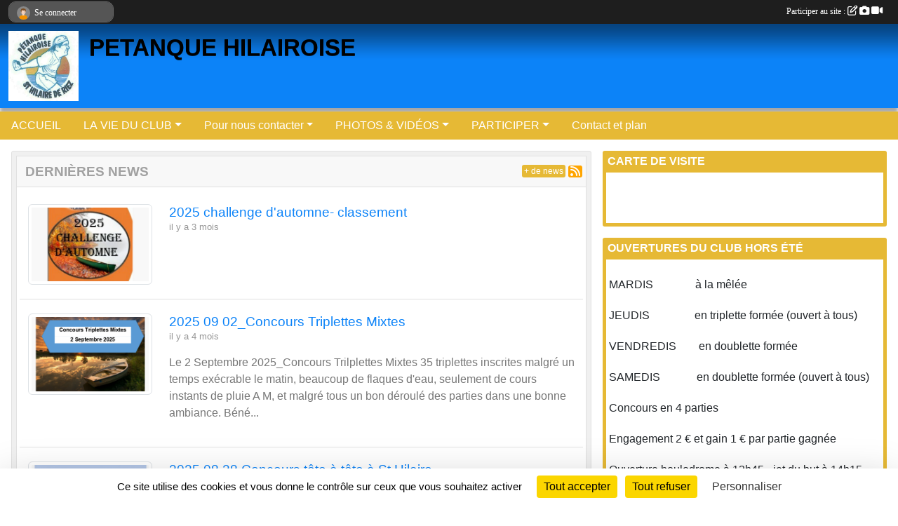

--- FILE ---
content_type: text/html; charset=UTF-8
request_url: https://www.petanquehilairoise85.com/
body_size: 12557
content:
<!DOCTYPE html>
<html lang="fr" class="Arial uppercasable">
<head>
    <base href="https://www.petanquehilairoise85.com/">
    <meta charset="utf-8">
    <meta http-equiv="Content-Type" content="text/html; charset=utf-8">
    <title>PETANQUE HILAIROISE</title>
    <meta name="description" content="">
    <meta name="viewport" content="width=device-width, initial-scale=1, maximum-scale=1">
    <meta name="csrf-token" content="BkfapLPJjF0Ekkuko7IFA7N5o0GXZQ3bSMKMYaMn">
    <meta name="apple-itunes-app" content="app-id=890452369">

    <link rel="shortcut icon" type="image/jpeg" href="/media/uploaded/sites/20936/association/62b9d02975d15_logoptanquehilairoise.jpg">    
    <link rel="apple-touch-icon" sizes="152x152" href="/mu-152/20936/association/62b9d02975d15_logoptanquehilairoise.jpg">
    <link rel="apple-touch-icon" sizes="180x180" href="/mu-180/20936/association/62b9d02975d15_logoptanquehilairoise.jpg">
    <link rel="apple-touch-icon" sizes="167x167" href="/mu-167/20936/association/62b9d02975d15_logoptanquehilairoise.jpg">
    <meta name="msapplication-TileImage" content="/mu-180/20936/association/62b9d02975d15_logoptanquehilairoise.jpg">


    <link rel="manifest" href="/manifest.json">
    <meta name="apple-mobile-web-app-title" content="PETANQUE HILAIROISE">

 
    <meta property="og:image" content="https://www.petanquehilairoise85.com/media/uploaded/sites/20936/association/62b9d02975d15_logoptanquehilairoise.jpg">
    <meta property="og:title" content="Pétanque Hilairoise">


    <link rel="alternate" type="application/rss+xml" title="PETANQUE HILAIROISE - Les news" href="/rss/news">
    <link rel="alternate" type="application/rss+xml" title="PETANQUE HILAIROISE - Les évènements" href="/rss/evenement">


<link type="text/css" rel="stylesheet" href="css/bootstrap.5.3.2/bootstrap.min.css">

<link type="text/css" rel="stylesheet" href="css/fontawesome-free-6.5.1-web/css/all.min.css">

<link type="text/css" rel="stylesheet" href="css/barre-noire.css">

<link type="text/css" rel="stylesheet" href="css/common.css">

<link type="text/css" rel="stylesheet" href="css/design-1.css">

<link type="text/css" rel="stylesheet" href="js/fancybox.5.0.36/fancybox.css">

<link type="text/css" rel="stylesheet" href="fonts/icons.css">

    <script src="js/bootstrap.5.3.2/bootstrap.bundle.min.js?tm=1736255796"></script>
    <script src="js/jquery-3.7.1.min.js?tm=1736255796"></script>
    <script src="js/advert.js?tm=1736255796"></script>

     <script src="/tarteaucitron/tarteaucitron.js"></script>
    <script src="/tarteaucitron/tarteaucitron-services.js"></script>
    <script>
        tarteaucitron.init({
            "privacyUrl": "", /* Privacy policy url */

            "hashtag": "#tarteaucitron", /* Open the panel with this hashtag */
            "cookieName": "tarteaucitron", /* Cookie name */

            "orientation": "bottom", //  "middle", /* Banner position (top - bottom) */

            "showAlertSmall": false, /* Show the small banner on bottom right */
            "cookieslist": false, /* Show the cookie list */

            "showIcon": false, /* Show cookie icon to manage cookies */
            "iconPosition": "BottomRight", /* BottomRight, BottomLeft, TopRight and TopLeft */

            "adblocker": false, /* Show a Warning if an adblocker is detected */

            "DenyAllCta" : true, /* Show the deny all button */
            "AcceptAllCta" : true, /* Show the accept all button when highPrivacy on */
            "highPrivacy": true, /* HIGHLY RECOMMANDED Disable auto consent */

            "handleBrowserDNTRequest": false, /* If Do Not Track == 1, disallow all */

            "removeCredit": true, /* Remove credit link */
            "moreInfoLink": true, /* Show more info link */
            "useExternalCss": false, /* If false, the tarteaucitron.css file will be loaded */

            "readmoreLink": "", /* Change the default readmore link */

            "mandatory": true, /* Show a message about mandatory cookies */
        });
        
    </script> 
</head>
<body class="colonne_widget_double accueil bg-type-none no-bandeau no-orientation fixed-footer users-rounded filters-select is-couleur1-lumineuse is-couleur2-lumineuse footer-with-partenaires"  style="--color1: #0C83F8;--color2: #E6B935;--color1-light: #FFFFFF;--color1-declined: #0A61D6;--color2-declined: #C49713;--title-color: #000000;--color1-bkg-texte1: #020050;--color1-bkg-texte2: #401000;--background-color: #FFF;--logo-size: 100px;--title-px: 60;--title-size: 2.5em;--slogan-size: 2em;--title-size-coef1: 0,41666666666667;--title-size-coef2: 10;--color1r: 12;--color1g: 131;--color1b: 248;--max-width: 1400px;--bandeau-w: 1400px;--bandeau-h: 100%;--bandeau-x: 0;--bandeau-y: 0;--bandeau-max-height: 245.614px;" >
        <div id="wrap">
    <div id="a2hs" class="bg-dark d-sm-none">
    <div class="container-fluid py-3 maxwidth">
        <div class="row">
            <div class="col-6 text-white">
                <img src="/images/common/mobile-app.png" class="img-thumbnail" style="max-width:30px">
                sportsregions
            </div>
            <div class="col-6 text-end">
                <a href="https://play.google.com/store/apps/details?id=com.initiatives.sportsregions&hl=fr_FR" class="btn btn-sm btn-success">Installer</a>
            </div>
        </div>
    </div>
</div>    <header id="header">
        <div class="fond">
            <div id="degrade"></div>
            <div class="container-fluid maxwidth">
                <div class="row">
                    <div class="col" id="logo">
                    
                            <a id="image_logo" href="https://www.petanquehilairoise85.com" rel="home"><img src="/media/uploaded/sites/20936/association/62b9d02975d15_logoptanquehilairoise.jpg" alt="Logo"></a>
                            
                        <div>
                                <h1 class="longueur_1"><a href="https://www.petanquehilairoise85.com" rel="home">PETANQUE HILAIROISE</a></h1>
      
                            <span class="slogan"></span>
                        </div>
                    </div>
                </div>
            </div>
        </div>
        
            
            
        <section class="container-fluid px-0 maxwidth">
            <div class="row g-0">
                <div class="col">
                    <nav id="mainmenu" class="allow2lines">
                        <ul class="nav nav-pills">
            
    <li class="nav-item" id="menu_624870">
        <a class="nav-link " href="https://www.petanquehilairoise85.com">ACCUEIL</a>
    </li>
            
    <li class="nav-item dropdown" id="menu_624872">
        <button class="nav-link dropdown-toggle " data-bs-toggle="dropdown" role="button" aria-haspopup="true" aria-expanded="false">LA VIE DU CLUB</button>
        <div class="dropdown-menu">
                            <a class="dropdown-item" href="/en-savoir-plus/la-formation-164457" id="menu_796498">La Formation</a>
                            <a class="dropdown-item" href="https://www.petanquehilairoise85.com/actualites-du-club" id="menu_624875">Les News</a>
                            <a class="dropdown-item" href="https://www.petanquehilairoise85.com/documents" id="menu_624877">Documents</a>
                            <a class="dropdown-item" href="https://www.petanquehilairoise85.com/resultats" id="menu_624874">Résultats</a>
                            <a class="dropdown-item" href="https://www.petanquehilairoise85.com/evenements" id="menu_624873">Évènements</a>
                            <a class="dropdown-item" href="/en-savoir-plus/membres-du-bureau-2024-2028-127136" id="menu_629281">Membres du Bureau</a>
                            <a class="dropdown-item" href="/en-savoir-plus/historique-du-club-de-st-hilaire-de-riez-129023" id="menu_636951">Historique du club de St Hilaire de riez</a>
                            <a class="dropdown-item" href="/en-savoir-plus/statuts-petanque-hilairoise-134520" id="menu_660790">Statuts Pétanque Hilairoise</a>
                            <a class="dropdown-item" href="/en-savoir-plus/reglement-interieur-du-club-134519" id="menu_660789">Règlement Intérieur Club</a>
                            <a class="dropdown-item" href="/en-savoir-plus/nouveau-boulodrome-163428" id="menu_792451">Nouveau Boulodrome</a>
                    </div>
    </li>
            
    <li class="nav-item dropdown" id="menu_624876">
        <button class="nav-link dropdown-toggle " data-bs-toggle="dropdown" role="button" aria-haspopup="true" aria-expanded="false">Pour nous contacter</button>
        <div class="dropdown-menu">
                            <a class="dropdown-item" href="https://www.petanquehilairoise85.com/organigramme-du-club" id="menu_624878">Organigramme</a>
                            <a class="dropdown-item" href="https://www.petanquehilairoise85.com/commissions" id="menu_792789">Commissions</a>
                    </div>
    </li>
            
    <li class="nav-item dropdown" id="menu_624879">
        <button class="nav-link dropdown-toggle " data-bs-toggle="dropdown" role="button" aria-haspopup="true" aria-expanded="false">PHOTOS &amp; VIDÉOS</button>
        <div class="dropdown-menu">
                            <a class="dropdown-item" href="https://www.petanquehilairoise85.com/videos-du-club" id="menu_624880">Vidéos</a>
                            <a class="dropdown-item" href="https://www.petanquehilairoise85.com/photos-du-club" id="menu_624881">Photos</a>
                    </div>
    </li>
            
    <li class="nav-item dropdown" id="menu_624882">
        <button class="nav-link dropdown-toggle " data-bs-toggle="dropdown" role="button" aria-haspopup="true" aria-expanded="false">PARTICIPER</button>
        <div class="dropdown-menu">
                            <a class="dropdown-item" href="https://www.petanquehilairoise85.com/newsletters" id="menu_624883">Newsletter</a>
                            <a class="dropdown-item" href="https://www.petanquehilairoise85.com/partenaires" id="menu_624884">Partenaires</a>
                    </div>
    </li>
            
    <li class="nav-item" id="menu_624889">
        <a class="nav-link " href="https://www.petanquehilairoise85.com/contactez-nous">Contact et plan</a>
    </li>
</ul>
<form action="#" method="post">
    <select class="form-control form-select" id="navigation-select" name="navigation-select">
        <option value="">Navigation</option>
    </select>
</form>                    </nav>
                </div>
            </div>
        </section>
    </header>
        <div class="container-fluid px-0 px-sm-3 px-xxl-0 pb-5 maxwidth   is_detail   is_accueil  " id="contenu">
                
<div class="row g-sm-3 with-right-aside">
    <div class="col-lg-8" id="main-column">
                        <section class="widget grand_widget widget_actualite">
    <div class="inner">
        <header>
    <h2 class="secondary-content"><span >Dernières news</span></h2>
</header>
        <div class="content bg-white">

             
                <div class="container-fluid liste px-0 my-2">
                
                                            <article class="row element-inline  first  ">
                            <div class="col-3">
                                                                    <img itemprop="image" src="/mub-356-225-f8f8f8/20936/actualite/68effe8888ea4_logochallengeautomneCapturedcran20251015220427.jpg" class="img-thumbnail" alt="2025 challenge d&#039;automne- classement">
                                                            </div>
                            <div class="col-9">
                                <h3>
                                    <a href="/actualites-du-club/2025-challenge-dautomne-classement-1214947">2025 challenge d&#039;automne- classement</a>
                                </h3>
                                <p class="text-muted">il y a 3 mois</p>

                                                                        <p class="description"></p>
                                    
                                                            </div>
                        </article>
                                            <article class="row element-inline  ">
                            <div class="col-3">
                                                                    <img itemprop="image" src="/mub-356-225-f8f8f8/20936/actualite/68b92e09396ee_image1.png" class="img-thumbnail" alt="2025 09 02_Concours Triplettes Mixtes">
                                                            </div>
                            <div class="col-9">
                                <h3>
                                    <a href="/actualites-du-club/2025-09-02-concours-triplettes-mixtes-1205846">2025 09 02_Concours Triplettes Mixtes</a>
                                </h3>
                                <p class="text-muted">il y a 4 mois</p>

                                                                        <p class="description">Le 2 Septembre 2025_Concours Trilplettes Mixtes

35 triplettes inscrites malgré un temps exécrable le matin, beaucoup de flaques d&#039;eau, seulement de cours instants de pluie A M, et malgré tous un bon déroulé des parties dans une bonne ambiance.

Béné...</p>
                                    
                                                            </div>
                        </article>
                                            <article class="row element-inline   last ">
                            <div class="col-3">
                                                                    <img itemprop="image" src="/mub-356-225-f8f8f8/20936/actualite/68b2906be85d6_CapturedcranlogoTT20250830074517.jpg" class="img-thumbnail" alt="2025 08 28 Concours tête à tête à St Hilaire">
                                                            </div>
                            <div class="col-9">
                                <h3>
                                    <a href="/actualites-du-club/2025-08-28-concours-tete-a-tete-a-st-hilaire-1204561">2025 08 28 Concours tête à tête à St Hilaire</a>
                                </h3>
                                <p class="text-muted">il y a 5 mois</p>

                                                                        <p class="description">Jeudi 28 août, ce concours départemental en 5 parties en tête à tête gagnant-gagnant, a réunie 123 joueurs dont 30 de notre club.Très bonne participation.

Nombre de parties gagnées par nos joueurs :  2 gagnent 4 parties - 10 gagnent 3 parties - 10 g...</p>
                                    
                                                            </div>
                        </article>
                                    </div>
                    </div>
    </div>
    <div class="more_link">
        <a href="https://www.petanquehilairoise85.com/actualites-du-club">+ de news</a>
        <a href="https://www.petanquehilairoise85.com/rss/news" class="rss"><i class="fa-solid fa-rss"></i></a>
    </div>
</section>                    <section class="widget grand_widget widget_album_photo">
        <div class="inner">
            <header>
    <h2 class="secondary-content"><span >Dernières photos</span></h2>
</header>
            <div class="content">
                <div class="container-fluid px-0 py-2">
                    <div class="row g-0 align-items-center">
                        <div class="col text-center">
                                                        <a href="/photos-du-club/national-de-tours-2026-du-9-au-11-janvier-451671" title="National de Tours 2026 du 9 au 11 janvier">
                                <img class="img-fluid" src="/mub-664-420-ffffff/20936/albumphoto/6977b36cd2b22_IMG20260111WA0004.jpg" alt="">
                            </a>
                        </div>
                                                    <div class="col container-fluid">
                                <div class="row g-0">
                                                                                                                    <div class="col-6">
                                            <a href="/photos-du-club/national-de-tours-2026-du-9-au-11-janvier-451671" title="National de Tours 2026 du 9 au 11 janvier">
                                                <img class="img-fluid" src="/mub-332-210-ffffff/20936/albumphoto/6977b36d30df5_IMG20260111WA0008.jpg" alt="">
                                            </a>
                                        </div>
                                                                                                                    <div class="col-6">
                                            <a href="/photos-du-club/national-de-tours-2026-du-9-au-11-janvier-451671" title="National de Tours 2026 du 9 au 11 janvier">
                                                <img class="img-fluid" src="/mub-332-210-ffffff/20936/albumphoto/6977b36d8271d_IMG20260111WA0010.jpg" alt="">
                                            </a>
                                        </div>
                                                                                                                    <div class="col-6">
                                            <a href="/photos-du-club/national-de-tours-2026-du-9-au-11-janvier-451671" title="National de Tours 2026 du 9 au 11 janvier">
                                                <img class="img-fluid" src="/mub-332-210-ffffff/20936/albumphoto/6977b36bcbee1_IMG20260109WA0002.jpg" alt="">
                                            </a>
                                        </div>
                                                                                                                    <div class="col-6">
                                            <a href="/photos-du-club/national-de-tours-2026-du-9-au-11-janvier-451671" title="National de Tours 2026 du 9 au 11 janvier">
                                                <img class="img-fluid" src="/mub-332-210-ffffff/20936/albumphoto/6977b36c316bb_IMG20260109WA0003.jpg" alt="">
                                            </a>
                                        </div>
                                                                    </div>
                            </div>
                                            </div>
                </div>
            </div>
            <div class="more_link">
                <a href="https://www.petanquehilairoise85.com/photos-du-club">+ de photos</a>
            </div>
        </div>
    </section>
                    <section class="widget grand_widget widget_a_la_une horizontal">
        <div class="inner">
            <header>
    <h2 class="secondary-content"><span >À la une</span></h2>
</header>
            <div class="content">
                <div class="carousel slide"  data-bs-ride="carousel"  id="carousel_grand_widget_a_la_une_284">
                    <div class="carousel-inner">
                                                    <div class="carousel-item album-photos  active  "  data-bs-interval="7000" >
                                <img src="/images/common/a-la-une-fond.png" class="img-fluid fond-alaune">
                                                                <div class="albumphoto_a_la_une a_la_une">
    <a href="/photos-du-club/national-de-tours-2026-du-9-au-11-janvier-451671" class="stretched-link"></a>
    <img class="icone" src="/images/common/a-la-une-thumb-photos.png" alt="Album photos">
    <h3><a href="/photos-du-club/national-de-tours-2026-du-9-au-11-janvier-451671" class="stretched-link"></a>National de Tours 2026 du 9 au 11 janvier <small>(6 photos)</small></h3>
    <div class="container-fluid px-0">
        <div class="row g-0 justify-content-center">
            <div class="col-8">
                                    <img class="img-fluid" src="/muc-608-385-z/20936/albumphoto/6977b36bcbee1_IMG20260109WA0002.jpg" alt="National de Tours 2026 du 9 au 11 janvier">
                            </div>
                            <div class="col-4">
                                            <img class="img-fluid" src="/muc-304-192-z/20936/albumphoto/6977b36c316bb_IMG20260109WA0003.jpg" alt="National de Tours 2026 du 9 au 11 janvier">
                                                                <img class="img-fluid" src="/muc-304-192-z/20936/albumphoto/6977b36c82b61_IMG20260111WA0001.jpg" alt="National de Tours 2026 du 9 au 11 janvier">
                                    </div>
                    </div>
    </div>
</div>                            </div>
                                                    <div class="carousel-item album-photos  "  data-bs-interval="7000" >
                                <img src="/images/common/a-la-une-fond.png" class="img-fluid fond-alaune">
                                                                <div class="albumphoto_a_la_une a_la_une">
    <a href="/photos-du-club/2025-challenge-de-printemps-430482" class="stretched-link"></a>
    <img class="icone" src="/images/common/a-la-une-thumb-photos.png" alt="Album photos">
    <h3><a href="/photos-du-club/2025-challenge-de-printemps-430482" class="stretched-link"></a>2025 challenge de printemps <small>(10 photos)</small></h3>
    <div class="container-fluid px-0">
        <div class="row g-0 justify-content-center">
            <div class="col-8">
                                    <img class="img-fluid" src="/muc-608-385-z/20936/albumphoto/6843147620e45_20250605185107leslots1.JPG" alt="2025 challenge de printemps">
                            </div>
                            <div class="col-4">
                                            <img class="img-fluid" src="/muc-304-192-z/20936/albumphoto/6843147660035_20250605185129legagnant.jpg" alt="2025 challenge de printemps">
                                                                <img class="img-fluid" src="/muc-304-192-z/20936/albumphoto/68431476cdcee_20250605185235le2meH.JPG" alt="2025 challenge de printemps">
                                    </div>
                    </div>
    </div>
</div>                            </div>
                                                    <div class="carousel-item album-photos  "  data-bs-interval="7000" >
                                <img src="/images/common/a-la-une-fond.png" class="img-fluid fond-alaune">
                                                                <div class="albumphoto_a_la_une a_la_une">
    <a href="/photos-du-club/concours-fete-des-meres-2025-429554" class="stretched-link"></a>
    <img class="icone" src="/images/common/a-la-une-thumb-photos.png" alt="Album photos">
    <h3><a href="/photos-du-club/concours-fete-des-meres-2025-429554" class="stretched-link"></a>concours fête des mères 2025 <small>(22 photos)</small></h3>
    <div class="container-fluid px-0">
        <div class="row g-0 justify-content-center">
            <div class="col-8">
                                    <img class="img-fluid" src="/muc-608-385-z/20936/albumphoto/6837f1adef2ca_DSC06297.JPG" alt="concours fête des mères 2025">
                            </div>
                            <div class="col-4">
                                            <img class="img-fluid" src="/muc-304-192-z/20936/albumphoto/6837f1af89974_DSC06306.JPG" alt="concours fête des mères 2025">
                                                                <img class="img-fluid" src="/muc-304-192-z/20936/albumphoto/6837f1b048f05_DSC06307.JPG" alt="concours fête des mères 2025">
                                    </div>
                    </div>
    </div>
</div>                            </div>
                                                    <div class="carousel-item album-photos  "  data-bs-interval="7000" >
                                <img src="/images/common/a-la-une-fond.png" class="img-fluid fond-alaune">
                                                                <div class="albumphoto_a_la_une a_la_une">
    <a href="/photos-du-club/concours-galettes-des-rois-2025-413683" class="stretched-link"></a>
    <img class="icone" src="/images/common/a-la-une-thumb-photos.png" alt="Album photos">
    <h3><a href="/photos-du-club/concours-galettes-des-rois-2025-413683" class="stretched-link"></a>Concours galettes des rois 2025 <small>(21 photos)</small></h3>
    <div class="container-fluid px-0">
        <div class="row g-0 justify-content-center">
            <div class="col-8">
                                    <img class="img-fluid" src="/muc-608-385-z/20936/albumphoto/67900630cc373_DSC06093.JPG" alt="Concours galettes des rois 2025">
                            </div>
                            <div class="col-4">
                                            <img class="img-fluid" src="/muc-304-192-z/20936/albumphoto/67900631c1f20_DSC06095.JPG" alt="Concours galettes des rois 2025">
                                                                <img class="img-fluid" src="/muc-304-192-z/20936/albumphoto/67900632d0bb5_DSC06096.JPG" alt="Concours galettes des rois 2025">
                                    </div>
                    </div>
    </div>
</div>                            </div>
                                                    <div class="carousel-item album-photos  "  data-bs-interval="7000" >
                                <img src="/images/common/a-la-une-fond.png" class="img-fluid fond-alaune">
                                                                <div class="albumphoto_a_la_une a_la_une">
    <a href="/photos-du-club/challenge-dhiver-2025-411705" class="stretched-link"></a>
    <img class="icone" src="/images/common/a-la-une-thumb-photos.png" alt="Album photos">
    <h3><a href="/photos-du-club/challenge-dhiver-2025-411705" class="stretched-link"></a>challenge d&#039;hiver 2025 <small>(16 photos)</small></h3>
    <div class="container-fluid px-0">
        <div class="row g-0 justify-content-center">
            <div class="col-8">
                                    <img class="img-fluid" src="/muc-608-385-z/20936/albumphoto/677ab68a983e8_20250104153439.jpg" alt="challenge d&#039;hiver 2025">
                            </div>
                            <div class="col-4">
                                            <img class="img-fluid" src="/muc-304-192-z/20936/albumphoto/677ab68bcc771_20250104153454.jpg" alt="challenge d&#039;hiver 2025">
                                                                <img class="img-fluid" src="/muc-304-192-z/20936/albumphoto/677ab68cd6b99_20250104153457.jpg" alt="challenge d&#039;hiver 2025">
                                    </div>
                    </div>
    </div>
</div>                            </div>
                                                    <div class="carousel-item actualite  "  data-bs-interval="7000" >
                                <img src="/images/common/a-la-une-fond.png" class="img-fluid fond-alaune">
                                                                <div class="news_a_la_une hentry a_la_une">
    <a href="/saison-2024/actualites-du-club/notre-repas-de-fin-danne-2024-du-30-novembre-1154795" class="stretched-link"></a>
    <div class="overview">
        <a href="/saison-2024/actualites-du-club/notre-repas-de-fin-danne-2024-du-30-novembre-1154795" class="stretched-link"></a>
        <h3 class="entry-title"><a href="/saison-2024/actualites-du-club/notre-repas-de-fin-danne-2024-du-30-novembre-1154795">Notre repas de fin d&#039;anné 2024 du 30 novembre</a></h3>
                        <p class="entry-content">Cette année notre repas était au Bowling de St Hilaire le samedi 30 novembre 2024. 80 participants ont partagé ce moment de convivialé annuel.

Pour s...</p>
                                <div class="d-none">Ecrit par <a href="" class="author"><span class="vcard"><span class="fn url">club PETANQUE HILAIROISE</span></span></a>
                    le <span class="updated">2024-12-01T18:14:05+0100</span>
            </div>
            </div>
                        <div class="news_picture small">
                <div style="width: 70%; height: 100%; position: relative; float: right; text-align: center; background: #f0f0f0;">
                    <a href="/saison-2024/actualites-du-club/notre-repas-de-fin-danne-2024-du-30-novembre-1154795"><img class="layer img-fluid" src="/images/common/a-la-une-bg.png" alt=""></a>
                    <div style="width:98%; height:100%; float: right;">
                        <img alt="Notre repas de fin d&#039;anné 2024 du 30 novembre" class="img-fluid" style="margin:0 auto; max-height:100%;" src="/media/uploaded/sites/20936/actualite/674c9862ce424_Diapositive2.JPG">
                    </div>
                </div>
            </div>
            </div>                            </div>
                                                    <div class="carousel-item actualite  "  data-bs-interval="7000" >
                                <img src="/images/common/a-la-une-fond.png" class="img-fluid fond-alaune">
                                                                <div class="news_a_la_une hentry a_la_une">
    <a href="/saison-2024/actualites-du-club/telethon-2024-organiser-par-la-petanque-hilairoise-1154776" class="stretched-link"></a>
    <div class="overview">
        <a href="/saison-2024/actualites-du-club/telethon-2024-organiser-par-la-petanque-hilairoise-1154776" class="stretched-link"></a>
        <h3 class="entry-title"><a href="/saison-2024/actualites-du-club/telethon-2024-organiser-par-la-petanque-hilairoise-1154776">Téléthon 2024 organiser par la pétanque hilairoise</a></h3>
                        <p class="entry-content">76 joueurs ont participé à ce concours au profit de l'AFM-Téléthon 2024. Une tombola a été organisée. Il fallait trouver le poids du panier garni offe...</p>
                                <div class="d-none">Ecrit par <a href="" class="author"><span class="vcard"><span class="fn url">club PETANQUE HILAIROISE</span></span></a>
                    le <span class="updated">2024-12-01T17:19:06+0100</span>
            </div>
            </div>
                        <div class="news_picture small">
                <div style="width: 70%; height: 100%; position: relative; float: right; text-align: center; background: #f0f0f0;">
                    <a href="/saison-2024/actualites-du-club/telethon-2024-organiser-par-la-petanque-hilairoise-1154776"><img class="layer img-fluid" src="/images/common/a-la-une-bg.png" alt=""></a>
                    <div style="width:98%; height:100%; float: right;">
                        <img alt="Téléthon 2024 organiser par la pétanque hilairoise" class="img-fluid" style="margin:0 auto; max-height:100%;" src="/media/uploaded/sites/20936/actualite/674c89ae16690_DSC05762.JPG">
                    </div>
                </div>
            </div>
            </div>                            </div>
                                            </div>
                                            <button class="carousel-control-prev" role="button" data-bs-slide="prev" data-bs-target="#carousel_grand_widget_a_la_une_284">
                            <span class="carousel-control-prev-icon" aria-hidden="true"></span>
                            <span class="sr-only">Previous</span>
                        </button>
                        <button class="carousel-control-next" role="button" data-bs-slide="next" data-bs-target="#carousel_grand_widget_a_la_une_284">
                            <span class="carousel-control-next-icon" aria-hidden="true"></span>
                            <span class="sr-only">Next</span>
                        </button>
                                    </div>
            </div>
        </div>
    </section>
    <script>
        var widget_a_la_une_direction = 2;
        var widget_a_la_une_defilement_auto =  1 ;
    </script>
                         
    </div>
    <aside class="col-lg-4">
            <section class="widget petit_widget widget_libre">
    <div class="inner">
        <header>
    <h2 class="secondary-content"><span >Carte de visite</span></h2>
</header>
        <div class="content">
            <p><img alt="" src="https://admin.sportsregions.fr/media/uploaded/sites/20936/kcupload/images/2022%20carte%20de%20visite%20club(1).jpg" style="width:100%;height:100%;" /></p>
        </div>
    </div>
</section>
            <section class="widget petit_widget widget_libre">
    <div class="inner">
        <header>
    <h2 class="secondary-content"><span >Ouvertures du club  hors été</span></h2>
</header>
        <div class="content">
            <p>MARDIS               à la mêlée</p>

<p>JEUDIS                en triplette formée (ouvert à tous)</p>

<p>VENDREDIS        en doublette formée</p>

<p>SAMEDIS             en doublette formée (ouvert à tous)</p>

<p>Concours en 4 parties </p>

<p>Engagement 2 € et gain 1 € par partie gagnée</p>

<p>Ouverture boulodrome à 13h45 - jet du but à 14h15</p>
        </div>
    </div>
</section>
            <section class="widget petit_widget widget_calendrier" id="petit_widget_calendrier_712" 
        data-id="293460" 
        data-date="2026-01-29"
                                        >
        <div class="inner">
            <header>
    <h2 class="secondary-content"><span >Calendrier</span></h2>
</header>
            <div class="content">
            </div>
            </div>
        <div class="more_link">
            <a href="https://www.petanquehilairoise85.com/evenements">+ d'évènements</a>
        </div>
    </section>
            <section class="widget petit_widget widget_partenaire">
        <div class="inner">
            <header>
    <h2 class="secondary-content"><span >Partenaires</span></h2>
</header>
            <div class="content">
            
                <div id="carousel_petit_widget_partenaire_488" class="carousel slide" data-bs-ride="carousel">
                                            <ol class="carousel-indicators">
                                                            <li data-bs-target="#carousel_petit_widget_partenaire_488" data-bs-slide-to="0"  class="active" ></li>
                                                            <li data-bs-target="#carousel_petit_widget_partenaire_488" data-bs-slide-to="1" ></li>
                                                            <li data-bs-target="#carousel_petit_widget_partenaire_488" data-bs-slide-to="2" ></li>
                                                            <li data-bs-target="#carousel_petit_widget_partenaire_488" data-bs-slide-to="3" ></li>
                                                            <li data-bs-target="#carousel_petit_widget_partenaire_488" data-bs-slide-to="4" ></li>
                                                            <li data-bs-target="#carousel_petit_widget_partenaire_488" data-bs-slide-to="5" ></li>
                                                            <li data-bs-target="#carousel_petit_widget_partenaire_488" data-bs-slide-to="6" ></li>
                                                            <li data-bs-target="#carousel_petit_widget_partenaire_488" data-bs-slide-to="7" ></li>
                                                            <li data-bs-target="#carousel_petit_widget_partenaire_488" data-bs-slide-to="8" ></li>
                                                            <li data-bs-target="#carousel_petit_widget_partenaire_488" data-bs-slide-to="9" ></li>
                                                            <li data-bs-target="#carousel_petit_widget_partenaire_488" data-bs-slide-to="10" ></li>
                                                            <li data-bs-target="#carousel_petit_widget_partenaire_488" data-bs-slide-to="11" ></li>
                                                            <li data-bs-target="#carousel_petit_widget_partenaire_488" data-bs-slide-to="12" ></li>
                                                            <li data-bs-target="#carousel_petit_widget_partenaire_488" data-bs-slide-to="13" ></li>
                                                            <li data-bs-target="#carousel_petit_widget_partenaire_488" data-bs-slide-to="14" ></li>
                                                            <li data-bs-target="#carousel_petit_widget_partenaire_488" data-bs-slide-to="15" ></li>
                                                            <li data-bs-target="#carousel_petit_widget_partenaire_488" data-bs-slide-to="16" ></li>
                                                            <li data-bs-target="#carousel_petit_widget_partenaire_488" data-bs-slide-to="17" ></li>
                                                            <li data-bs-target="#carousel_petit_widget_partenaire_488" data-bs-slide-to="18" ></li>
                                                            <li data-bs-target="#carousel_petit_widget_partenaire_488" data-bs-slide-to="19" ></li>
                                                            <li data-bs-target="#carousel_petit_widget_partenaire_488" data-bs-slide-to="20" ></li>
                                                            <li data-bs-target="#carousel_petit_widget_partenaire_488" data-bs-slide-to="21" ></li>
                                                            <li data-bs-target="#carousel_petit_widget_partenaire_488" data-bs-slide-to="22" ></li>
                                                            <li data-bs-target="#carousel_petit_widget_partenaire_488" data-bs-slide-to="23" ></li>
                                                            <li data-bs-target="#carousel_petit_widget_partenaire_488" data-bs-slide-to="24" ></li>
                                                            <li data-bs-target="#carousel_petit_widget_partenaire_488" data-bs-slide-to="25" ></li>
                                                            <li data-bs-target="#carousel_petit_widget_partenaire_488" data-bs-slide-to="26" ></li>
                                                            <li data-bs-target="#carousel_petit_widget_partenaire_488" data-bs-slide-to="27" ></li>
                                                            <li data-bs-target="#carousel_petit_widget_partenaire_488" data-bs-slide-to="28" ></li>
                                                            <li data-bs-target="#carousel_petit_widget_partenaire_488" data-bs-slide-to="29" ></li>
                                                            <li data-bs-target="#carousel_petit_widget_partenaire_488" data-bs-slide-to="30" ></li>
                                                            <li data-bs-target="#carousel_petit_widget_partenaire_488" data-bs-slide-to="31" ></li>
                                                            <li data-bs-target="#carousel_petit_widget_partenaire_488" data-bs-slide-to="32" ></li>
                                                            <li data-bs-target="#carousel_petit_widget_partenaire_488" data-bs-slide-to="33" ></li>
                                                            <li data-bs-target="#carousel_petit_widget_partenaire_488" data-bs-slide-to="34" ></li>
                                                            <li data-bs-target="#carousel_petit_widget_partenaire_488" data-bs-slide-to="35" ></li>
                                                    </ol>
                                    
                    <div class="carousel-inner">
                                                    <div class="carousel-item  active ">
                                <div class="text-center">
                                    <a href="/partenaires/optique-2000-158635">
                                                                                    <img class="img-thumbnail" src="/mub-300-190-ffffff/20936/partenaire/6972527471fec_logooptic2000FabiennePINEAU.jpg" alt="">
                                                                            </a>
                                    <h3 class="text-center">Optique 2000</h3>
                                </div>
                            </div>                            
                                                    <div class="carousel-item ">
                                <div class="text-center">
                                    <a href="/partenaires/bartp-landevieille-154072">
                                                                                    <img class="img-thumbnail" src="/mub-300-190-ffffff/20936/partenaire/68b870bc3efd8_BARTPLandevieille.JPG" alt="">
                                                                            </a>
                                    <h3 class="text-center">BARTP Landevieille</h3>
                                </div>
                            </div>                            
                                                    <div class="carousel-item ">
                                <div class="text-center">
                                    <a href="/partenaires/garage-de-locean-115920">
                                                                                    <img class="img-thumbnail" src="/mub-300-190-ffffff/20936/partenaire/62c346e556fab_logogaragedelocanAD.jpg" alt="">
                                                                            </a>
                                    <h3 class="text-center">GARAGE DE L&#039;OCEAN</h3>
                                </div>
                            </div>                            
                                                    <div class="carousel-item ">
                                <div class="text-center">
                                    <a href="/partenaires/le-fournil-de-sion-150952">
                                                                                    <img class="img-thumbnail" src="/mub-300-190-ffffff/20936/partenaire/683559ccb3e50_LeFournildeSion.jpg" alt="">
                                                                            </a>
                                    <h3 class="text-center">Le Fournil de Sion</h3>
                                </div>
                            </div>                            
                                                    <div class="carousel-item ">
                                <div class="text-center">
                                    <a href="/partenaires/locean-150949">
                                                                                    <img class="img-thumbnail" src="/mub-300-190-ffffff/20936/partenaire/6835596649790_LOCEANCaf.jpg" alt="">
                                                                            </a>
                                    <h3 class="text-center">l&#039;OCEAN</h3>
                                </div>
                            </div>                            
                                                    <div class="carousel-item ">
                                <div class="text-center">
                                    <a href="/partenaires/la-houle-150961">
                                                                                    <img class="img-thumbnail" src="/mub-300-190-ffffff/20936/partenaire/68355b0079599_LaHOULE.jpg" alt="">
                                                                            </a>
                                    <h3 class="text-center">La HOULE</h3>
                                </div>
                            </div>                            
                                                    <div class="carousel-item ">
                                <div class="text-center">
                                    <a href="/partenaires/chez-oscar-152286">
                                                                                    <img class="img-thumbnail" src="/mub-300-190-ffffff/20936/partenaire/686df18f9fabb_ChezOSCAR.JPG" alt="">
                                                                            </a>
                                    <h3 class="text-center">Chez OSCAR</h3>
                                </div>
                            </div>                            
                                                    <div class="carousel-item ">
                                <div class="text-center">
                                    <a href="/partenaires/viviers-de-sion-150963">
                                                                                    <img class="img-thumbnail" src="/mub-300-190-ffffff/20936/partenaire/68355b4c07e6b_ViviersdeSion.jpg" alt="">
                                                                            </a>
                                    <h3 class="text-center">Viviers de Sion</h3>
                                </div>
                            </div>                            
                                                    <div class="carousel-item ">
                                <div class="text-center">
                                    <a href="/partenaires/hyper-u-141664">
                                                                                    <img class="img-thumbnail" src="/mub-300-190-ffffff/20936/partenaire/66d1f8669f622_20240730135151.jpg" alt="">
                                                                            </a>
                                    <h3 class="text-center">hyper U</h3>
                                </div>
                            </div>                            
                                                    <div class="carousel-item ">
                                <div class="text-center">
                                    <a href="/partenaires/ets-le-marchand-115922">
                                                                                    <img class="img-thumbnail" src="/mub-300-190-ffffff/20936/partenaire/62c34793c32ac_logolemarchandscesfunraires.jpg" alt="">
                                                                            </a>
                                    <h3 class="text-center">ETS LE MARCHAND</h3>
                                </div>
                            </div>                            
                                                    <div class="carousel-item ">
                                <div class="text-center">
                                    <a href="/partenaires/les-3-campings-115852">
                                                                                    <img class="img-thumbnail" src="/mub-300-190-ffffff/20936/partenaire/62c09ffeb05a0_LeCollinetVEencartwebsponsorboulodrome.jpg" alt="">
                                                                            </a>
                                    <h3 class="text-center">les 3 campings</h3>
                                </div>
                            </div>                            
                                                    <div class="carousel-item ">
                                <div class="text-center">
                                    <a href="/partenaires/cabanetos-152285">
                                                                                    <img class="img-thumbnail" src="/mub-300-190-ffffff/20936/partenaire/686df175f0429_Cabanetos.JPG" alt="">
                                                                            </a>
                                    <h3 class="text-center">Cabanetos</h3>
                                </div>
                            </div>                            
                                                    <div class="carousel-item ">
                                <div class="text-center">
                                    <a href="/partenaires/saveurs-dorees-150957">
                                                                                    <img class="img-thumbnail" src="/mub-300-190-ffffff/20936/partenaire/68355a6fd1ed4_AuxSaveursDores.jpg" alt="">
                                                                            </a>
                                    <h3 class="text-center">Saveurs Dorées</h3>
                                </div>
                            </div>                            
                                                    <div class="carousel-item ">
                                <div class="text-center">
                                    <a href="/partenaires/baranger-150956">
                                                                                    <img class="img-thumbnail" src="/mub-300-190-ffffff/20936/partenaire/68355a4e0ac25_SalonBARANGER.jpeg" alt="">
                                                                            </a>
                                    <h3 class="text-center">Baranger</h3>
                                </div>
                            </div>                            
                                                    <div class="carousel-item ">
                                <div class="text-center">
                                    <a href="/partenaires/pouclet-philippe-150959">
                                                                                    <img class="img-thumbnail" src="/mub-300-190-ffffff/20936/partenaire/68355ab72e9c7_DidierPOUCLET.jpg" alt="">
                                                                            </a>
                                    <h3 class="text-center">POUCLET philippe</h3>
                                </div>
                            </div>                            
                                                    <div class="carousel-item ">
                                <div class="text-center">
                                    <a href="/partenaires/le-centre-150965">
                                                                                    <img class="img-thumbnail" src="/mub-300-190-ffffff/20936/partenaire/68355b7e56d2d_LeCENTRE.jpg" alt="">
                                                                            </a>
                                    <h3 class="text-center">Le CENTRE</h3>
                                </div>
                            </div>                            
                                                    <div class="carousel-item ">
                                <div class="text-center">
                                    <a href="/partenaires/bhv-150947">
                                                                                    <img class="img-thumbnail" src="/mub-300-190-ffffff/20936/partenaire/683558feb935b_BHV.jpg" alt="">
                                                                            </a>
                                    <h3 class="text-center">BHV</h3>
                                </div>
                            </div>                            
                                                    <div class="carousel-item ">
                                <div class="text-center">
                                    <a href="/partenaires/garage-citroen-goillandeau-133420">
                                                                                    <img class="img-thumbnail" src="/mub-300-190-ffffff/20936/partenaire/6565c0cd8c5d2_logogarageCitronGoillandeau20231128112524.jpg" alt="">
                                                                            </a>
                                    <h3 class="text-center">Garage Citroën Goillandeau</h3>
                                </div>
                            </div>                            
                                                    <div class="carousel-item ">
                                <div class="text-center">
                                    <a href="/partenaires/vertige-150958">
                                                                                    <img class="img-thumbnail" src="/mub-300-190-ffffff/20936/partenaire/68355a8ce032a_VERTIGE.jpg" alt="">
                                                                            </a>
                                    <h3 class="text-center">Vertige</h3>
                                </div>
                            </div>                            
                                                    <div class="carousel-item ">
                                <div class="text-center">
                                    <a href="/partenaires/restaurant-le-robinson-115916">
                                                                                    <img class="img-thumbnail" src="/mub-300-190-ffffff/20936/partenaire/62c3444ddf5d0_2022logoLeRobinson.jpg" alt="">
                                                                            </a>
                                    <h3 class="text-center">restaurant le Robinson</h3>
                                </div>
                            </div>                            
                                                    <div class="carousel-item ">
                                <div class="text-center">
                                    <a href="/partenaires/motoculture-st-hilaire-150960">
                                                                                    <img class="img-thumbnail" src="/mub-300-190-ffffff/20936/partenaire/68355ae0254ad_MOTOCULTUREStHilaire.jpg" alt="">
                                                                            </a>
                                    <h3 class="text-center">Motoculture St Hilaire</h3>
                                </div>
                            </div>                            
                                                    <div class="carousel-item ">
                                <div class="text-center">
                                    <a href="/partenaires/sgms-150955">
                                                                                    <img class="img-thumbnail" src="/mub-300-190-ffffff/20936/partenaire/68355a2639252_SGMSInformatique.jpg" alt="">
                                                                            </a>
                                    <h3 class="text-center">SGMS</h3>
                                </div>
                            </div>                            
                                                    <div class="carousel-item ">
                                <div class="text-center">
                                    <a href="/partenaires/billon-150948">
                                                                                    <img class="img-thumbnail" src="/mub-300-190-ffffff/20936/partenaire/6835593e478bb_GarageBILLON.jpg" alt="">
                                                                            </a>
                                    <h3 class="text-center">Billon</h3>
                                </div>
                            </div>                            
                                                    <div class="carousel-item ">
                                <div class="text-center">
                                    <a href="/partenaires/garage-le-pissot-150950">
                                                                                    <img class="img-thumbnail" src="/mub-300-190-ffffff/20936/partenaire/6835598700257_GarageduPISSOT.jpg" alt="">
                                                                            </a>
                                    <h3 class="text-center">Garage Le PISSOT</h3>
                                </div>
                            </div>                            
                                                    <div class="carousel-item ">
                                <div class="text-center">
                                    <a href="/partenaires/cordonnerie-riez-services-115917">
                                                                                    <img class="img-thumbnail" src="/mub-300-190-ffffff/20936/partenaire/62c345073c770_logocordonnerieRiezservices.jpg" alt="">
                                                                            </a>
                                    <h3 class="text-center">Cordonnerie Riez Services</h3>
                                </div>
                            </div>                            
                                                    <div class="carousel-item ">
                                <div class="text-center">
                                    <a href="/partenaires/deco-fleurs-150962">
                                                                                    <img class="img-thumbnail" src="/mub-300-190-ffffff/20936/partenaire/68355b3040ca6_DcoFleurs.jpg" alt="">
                                                                            </a>
                                    <h3 class="text-center">Déco Fleurs</h3>
                                </div>
                            </div>                            
                                                    <div class="carousel-item ">
                                <div class="text-center">
                                    <a href="/partenaires/bowling-116853">
                                                                                    <img class="img-thumbnail" src="/mub-300-190-ffffff/20936/partenaire/62e7f6f17b872_Capturebowling201avenueforest.JPG" alt="">
                                                                            </a>
                                    <h3 class="text-center">bowling</h3>
                                </div>
                            </div>                            
                                                    <div class="carousel-item ">
                                <div class="text-center">
                                    <a href="/partenaires/optic-2000-115846">
                                                                                    <img class="img-thumbnail" src="/mub-300-190-ffffff/20936/partenaire/62c09e78e4a55_logooptique2000.jpg" alt="">
                                                                            </a>
                                    <h3 class="text-center">optic 2000</h3>
                                </div>
                            </div>                            
                                                    <div class="carousel-item ">
                                <div class="text-center">
                                    <a href="/partenaires/cr-immobilier-115923">
                                                                                    <img class="img-thumbnail" src="/mub-300-190-ffffff/20936/partenaire/62c3481e7a21b_logoCRIMMOBILIER17102020.jpg" alt="">
                                                                            </a>
                                    <h3 class="text-center">CR IMMOBILIER</h3>
                                </div>
                            </div>                            
                                                    <div class="carousel-item ">
                                <div class="text-center">
                                    <a href="/partenaires/vendee-audition-115924">
                                                                                    <img class="img-thumbnail" src="/mub-300-190-ffffff/20936/partenaire/62c34854535eb_Capturevendeeaudition3.JPG" alt="">
                                                                            </a>
                                    <h3 class="text-center">VENDEE AUDITION</h3>
                                </div>
                            </div>                            
                                                    <div class="carousel-item ">
                                <div class="text-center">
                                    <a href="/partenaires/le-poucton-116854">
                                                                                    <img class="img-thumbnail" src="/mub-300-190-ffffff/20936/partenaire/62e7f747d18df_logoLePoucton.jpg" alt="">
                                                                            </a>
                                    <h3 class="text-center">le pouct&#039;on</h3>
                                </div>
                            </div>                            
                                                    <div class="carousel-item ">
                                <div class="text-center">
                                    <a href="/partenaires/cabanetos-menuiserie-141666">
                                                                                    <img class="img-thumbnail" src="/mub-300-190-ffffff/20936/partenaire/66d1f8e005831_20240730135201.jpg" alt="">
                                                                            </a>
                                    <h3 class="text-center">Cabanetos menuiserie</h3>
                                </div>
                            </div>                            
                                                    <div class="carousel-item ">
                                <div class="text-center">
                                    <a href="/partenaires/signorizza-141665">
                                                                                    <img class="img-thumbnail" src="/mub-300-190-ffffff/20936/partenaire/66d1f89885b4a_20240730135143.jpg" alt="">
                                                                            </a>
                                    <h3 class="text-center">Signorizza</h3>
                                </div>
                            </div>                            
                                                    <div class="carousel-item ">
                                <div class="text-center">
                                    <a href="/partenaires/lagence-immobiliere-116858">
                                                                                    <img class="img-thumbnail" src="/mub-300-190-ffffff/20936/partenaire/62e806096edc8_logolagenceimmobilire.jpg" alt="">
                                                                            </a>
                                    <h3 class="text-center">l&#039;agence immobilière</h3>
                                </div>
                            </div>                            
                                                    <div class="carousel-item ">
                                <div class="text-center">
                                    <a href="/partenaires/frisoty-150951">
                                                                                    <img class="img-thumbnail" src="/mub-300-190-ffffff/20936/partenaire/683559a299d70_FGRISOTYCoiffure.jpg" alt="">
                                                                            </a>
                                    <h3 class="text-center">Frisoty</h3>
                                </div>
                            </div>                            
                                                    <div class="carousel-item ">
                                <div class="text-center">
                                    <a href="/partenaires/espace-alu-150953">
                                                                                    <img class="img-thumbnail" src="/mub-300-190-ffffff/20936/partenaire/683559ee88a3a_EspaceAlu.jpg" alt="">
                                                                            </a>
                                    <h3 class="text-center">Espace ALU</h3>
                                </div>
                            </div>                            
                                            </div>
                
                                            <button class="carousel-control-prev" role="button" data-bs-slide="prev" data-bs-target="#carousel_petit_widget_partenaire_488">
                            <span class="carousel-control-prev-icon" aria-hidden="true"></span>
                            <span class="sr-only">Précedent</span>
                        </button>
                        <button class="carousel-control-next" role="button" data-bs-slide="next" data-bs-target="#carousel_petit_widget_partenaire_488">
                            <span class="carousel-control-next-icon" aria-hidden="true"></span>
                            <span class="sr-only">Suivant</span>
                        </button>
                                    
                </div>
                <div class="more_link">
                    <a href="https://www.petanquehilairoise85.com/partenaires"> + de partenaires </a>
                </div>
                      
            </div>
        </div>
    </section>
            <section class="widget petit_widget widget_regie">
        <div class="inner">
            <header>
    <h2 class="secondary-content"><span >Publicités</span></h2>
</header>
            <div class="content">
                <div id="carousel_petit_widget_publicite_276" class="carousel slide carousel-fade" data-bs-ride="carousel"><div class="carousel-inner">
                                            <div class="carousel-item text-center  active ">
                            
                                                        <img src="/media/uploaded/sites/20936/regie/63890783e0a3b_2023bartabacpresseLECENTRELogo.jpg" alt="Publicité" class="img-fluid">
                                                        
                        </div>
                                            <div class="carousel-item text-center ">
                            
                                                        <img src="/media/uploaded/sites/20936/regie/62c09a9705a0f_logolocanCafsion2022.jpg" alt="Publicité" class="img-fluid">
                                                        
                        </div>
                                            <div class="carousel-item text-center ">
                            
                                                        <img src="/media/uploaded/sites/20936/regie/62c09a77589d0_logoBHVpmuplacedelglise2022.jpg" alt="Publicité" class="img-fluid">
                                                        
                        </div>
                                            <div class="carousel-item text-center ">
                            
                                                        <img src="/media/uploaded/sites/20936/regie/62e80f505a183_logoStHilaireMotoculture1.jpg" alt="Publicité" class="img-fluid">
                                                        
                        </div>
                                            <div class="carousel-item text-center ">
                            
                                                        <img src="/media/uploaded/sites/20936/regie/62e80f77037ea_logoDcofleurs.jpg" alt="Publicité" class="img-fluid">
                                                        
                        </div>
                                            <div class="carousel-item text-center ">
                            
                                                        <img src="/media/uploaded/sites/20936/regie/62e80f0a7e944_logoLaHoule.jpg" alt="Publicité" class="img-fluid">
                                                        
                        </div>
                                            <div class="carousel-item text-center ">
                            
                                                        <img src="/media/uploaded/sites/20936/regie/62e80ea102389_logoverttige2022.jpg" alt="Publicité" class="img-fluid">
                                                        
                        </div>
                                            <div class="carousel-item text-center ">
                            
                                                        <img src="/media/uploaded/sites/20936/regie/62e80f2dd1492_logovivierdesion2022.jpg" alt="Publicité" class="img-fluid">
                                                        
                        </div>
                                            <div class="carousel-item text-center ">
                            
                                                        <img src="/media/uploaded/sites/20936/regie/62e80db6c2301_logoESPACEALU2019.jpg" alt="Publicité" class="img-fluid">
                                                        
                        </div>
                                            <div class="carousel-item text-center ">
                            
                                                        <img src="/media/uploaded/sites/20936/regie/62e80d991b493_cartevisitelefournildesion.jpg" alt="Publicité" class="img-fluid">
                                                        
                        </div>
                                            <div class="carousel-item text-center ">
                            
                                                        <img src="/media/uploaded/sites/20936/regie/62e80e0033563_logoauxsaveursdores.jpg" alt="Publicité" class="img-fluid">
                                                        
                        </div>
                                            <div class="carousel-item text-center ">
                            
                                                        <img src="/media/uploaded/sites/20936/regie/678368610a704_BallangerSion.jpeg" alt="Publicité" class="img-fluid">
                                                        
                        </div>
                                            <div class="carousel-item text-center ">
                            
                                                        <img src="/media/uploaded/sites/20936/regie/62e80ecb2884b_logoDidierPoucletmenuiserie.jpg" alt="Publicité" class="img-fluid">
                                                        
                        </div>
                                            <div class="carousel-item text-center ">
                            
                                                        <img src="/media/uploaded/sites/20936/regie/62e80d3e5892f_logogarageBillon.jpg" alt="Publicité" class="img-fluid">
                                                        
                        </div>
                                            <div class="carousel-item text-center ">
                            
                                                        <img src="/media/uploaded/sites/20936/regie/62e80d6460d8f_garagedupissot.jpg" alt="Publicité" class="img-fluid">
                                                        
                        </div>
                                            <div class="carousel-item text-center ">
                            
                                                        <img src="/media/uploaded/sites/20936/regie/64ed80f0d3efa_logoSGMS.jpg" alt="Publicité" class="img-fluid">
                                                        
                        </div>
                                            <div class="carousel-item text-center ">
                            
                                                        <img src="/media/uploaded/sites/20936/regie/62e80d1222e4d_2022logoFRISOTY.jpg" alt="Publicité" class="img-fluid">
                                                        
                        </div>
                                    </div></div>
            </div>
        </div>
    </section>
            <section class="widget petit_widget widget_actualite">
    <div class="inner">
        <header>
    <h2 class="secondary-content"><span >Dernières news</span></h2>
</header>
        <div class="content">

             
                <div class="container-fluid liste my-2">
                
                                            <article class="row element-inline  first  ">
                            <div class="col-3">
                                                                    <img itemprop="image" src="/media/uploaded/sites/20936/actualite/68effe8888ea4_logochallengeautomneCapturedcran20251015220427.jpg" class="img-thumbnail" alt="2025 challenge d&#039;automne- classement">
                                                            </div>
                            <div class="col-9">
                                <h3>
                                    <a href="/actualites-du-club/2025-challenge-dautomne-classement-1214947">2025 challenge d&#039;automne- classement</a>
                                </h3>
                                <p class="text-muted">il y a 3 mois</p>
                                                            </div>
                        </article>
                                            <article class="row element-inline  ">
                            <div class="col-3">
                                                                    <img itemprop="image" src="/media/uploaded/sites/20936/actualite/68b92e09396ee_image1.png" class="img-thumbnail" alt="2025 09 02_Concours Triplettes Mixtes">
                                                            </div>
                            <div class="col-9">
                                <h3>
                                    <a href="/actualites-du-club/2025-09-02-concours-triplettes-mixtes-1205846">2025 09 02_Concours Triplettes Mixtes</a>
                                </h3>
                                <p class="text-muted">il y a 4 mois</p>
                                                            </div>
                        </article>
                                            <article class="row element-inline   last ">
                            <div class="col-3">
                                                                    <img itemprop="image" src="/media/uploaded/sites/20936/actualite/68b2906be85d6_CapturedcranlogoTT20250830074517.jpg" class="img-thumbnail" alt="2025 08 28 Concours tête à tête à St Hilaire">
                                                            </div>
                            <div class="col-9">
                                <h3>
                                    <a href="/actualites-du-club/2025-08-28-concours-tete-a-tete-a-st-hilaire-1204561">2025 08 28 Concours tête à tête à St Hilaire</a>
                                </h3>
                                <p class="text-muted">il y a 5 mois</p>
                                                            </div>
                        </article>
                                    </div>
                    </div>
    </div>
    <div class="more_link">
        <a href="https://www.petanquehilairoise85.com/actualites-du-club">+ de news</a>
        <a href="https://www.petanquehilairoise85.com/rss/news" class="rss"><i class="fa-solid fa-rss"></i></a>
    </div>
</section>     
    </aside>
</div>
    </div>
</div><footer id="footer"  class="with-partenaires" >
    <div class="container maxwidth">
        <div class="row partenaires">
        <div class="col-12 px-0">
            <div class="container-fluid">
                <div class="d-none d-sm-flex row background">
                    <div class="col">
                                                <h2>Les partenaires du club</h2>
                    </div>
                </div>
                <div class="d-none d-sm-flex row background pb-2 justify-content-center ">
                                        <div class="col-2 col-md-1 py-2 px-1 px-md-2 px-xl-3 part text-center ">
                        <a data-bs-toggle="tooltip" data-bs-placement="top" href="/partenaires/optique-2000-158635" title="Optique 2000">
                                                            <img class="img-fluid border" src="/mub-120-120-f3f3f3/20936/partenaire/6972527471fec_logooptic2000FabiennePINEAU.jpg" alt="Optique 2000">
                                                    </a>
                    </div>
                                        <div class="col-2 col-md-1 py-2 px-1 px-md-2 px-xl-3 part text-center ">
                        <a data-bs-toggle="tooltip" data-bs-placement="top" href="/partenaires/motoculture-st-hilaire-150960" title="Motoculture St Hilaire">
                                                            <img class="img-fluid border" src="/mub-120-120-f3f3f3/20936/partenaire/68355ae0254ad_MOTOCULTUREStHilaire.jpg" alt="Motoculture St Hilaire">
                                                    </a>
                    </div>
                                        <div class="col-2 col-md-1 py-2 px-1 px-md-2 px-xl-3 part text-center ">
                        <a data-bs-toggle="tooltip" data-bs-placement="top" href="/partenaires/bowling-116853" title="bowling">
                                                            <img class="img-fluid border" src="/mub-120-120-f3f3f3/20936/partenaire/62e7f6f17b872_Capturebowling201avenueforest.JPG" alt="bowling">
                                                    </a>
                    </div>
                                        <div class="col-2 col-md-1 py-2 px-1 px-md-2 px-xl-3 part text-center ">
                        <a data-bs-toggle="tooltip" data-bs-placement="top" href="/partenaires/hyper-u-141664" title="hyper U">
                                                            <img class="img-fluid border" src="/mub-120-120-f3f3f3/20936/partenaire/66d1f8669f622_20240730135151.jpg" alt="hyper U">
                                                    </a>
                    </div>
                                        <div class="col-2 col-md-1 py-2 px-1 px-md-2 px-xl-3 part text-center ">
                        <a data-bs-toggle="tooltip" data-bs-placement="top" href="/partenaires/restaurant-le-robinson-115916" title="restaurant le Robinson">
                                                            <img class="img-fluid border" src="/mub-120-120-f3f3f3/20936/partenaire/62c3444ddf5d0_2022logoLeRobinson.jpg" alt="restaurant le Robinson">
                                                    </a>
                    </div>
                                        <div class="col-2 col-md-1 py-2 px-1 px-md-2 px-xl-3 part text-center ">
                        <a data-bs-toggle="tooltip" data-bs-placement="top" href="/partenaires/frisoty-150951" title="Frisoty">
                                                            <img class="img-fluid border" src="/mub-120-120-f3f3f3/20936/partenaire/683559a299d70_FGRISOTYCoiffure.jpg" alt="Frisoty">
                                                    </a>
                    </div>
                                        <div class="col-2 col-md-1 py-2 px-1 px-md-2 px-xl-3 part text-center ">
                        <a data-bs-toggle="tooltip" data-bs-placement="top" href="/partenaires/bartp-landevieille-154072" title="BARTP Landevieille">
                                                            <img class="img-fluid border" src="/mub-120-120-f3f3f3/20936/partenaire/68b870bc3efd8_BARTPLandevieille.JPG" alt="BARTP Landevieille">
                                                    </a>
                    </div>
                                        <div class="col-2 col-md-1 py-2 px-1 px-md-2 px-xl-3 part text-center ">
                        <a data-bs-toggle="tooltip" data-bs-placement="top" href="/partenaires/espace-alu-150953" title="Espace ALU">
                                                            <img class="img-fluid border" src="/mub-120-120-f3f3f3/20936/partenaire/683559ee88a3a_EspaceAlu.jpg" alt="Espace ALU">
                                                    </a>
                    </div>
                                        <div class="col-2 col-md-1 py-2 px-1 px-md-2 px-xl-3 part text-center ">
                        <a data-bs-toggle="tooltip" data-bs-placement="top" href="/partenaires/billon-150948" title="Billon">
                                                            <img class="img-fluid border" src="/mub-120-120-f3f3f3/20936/partenaire/6835593e478bb_GarageBILLON.jpg" alt="Billon">
                                                    </a>
                    </div>
                                        <div class="col-2 col-md-1 py-2 px-1 px-md-2 px-xl-3 part text-center ">
                        <a data-bs-toggle="tooltip" data-bs-placement="top" href="/partenaires/pouclet-philippe-150959" title="POUCLET philippe">
                                                            <img class="img-fluid border" src="/mub-120-120-f3f3f3/20936/partenaire/68355ab72e9c7_DidierPOUCLET.jpg" alt="POUCLET philippe">
                                                    </a>
                    </div>
                                        <div class="col-2 col-md-1 py-2 px-1 px-md-2 px-xl-3 part text-center ">
                        <a data-bs-toggle="tooltip" data-bs-placement="top" href="/partenaires/cabanetos-152285" title="Cabanetos">
                                                            <img class="img-fluid border" src="/mub-120-120-f3f3f3/20936/partenaire/686df175f0429_Cabanetos.JPG" alt="Cabanetos">
                                                    </a>
                    </div>
                                        <div class="col-2 col-md-1 py-2 px-1 px-md-2 px-xl-3 part text-center ">
                        <a data-bs-toggle="tooltip" data-bs-placement="top" href="/partenaires/la-houle-150961" title="La HOULE">
                                                            <img class="img-fluid border" src="/mub-120-120-f3f3f3/20936/partenaire/68355b0079599_LaHOULE.jpg" alt="La HOULE">
                                                    </a>
                    </div>
                                        <div class="col-2 col-md-1 py-2 px-1 px-md-2 px-xl-3 part text-center ">
                        <a data-bs-toggle="tooltip" data-bs-placement="top" href="/partenaires/garage-de-locean-115920" title="GARAGE DE L&#039;OCEAN">
                                                            <img class="img-fluid border" src="/mub-120-120-f3f3f3/20936/partenaire/62c346e556fab_logogaragedelocanAD.jpg" alt="GARAGE DE L&#039;OCEAN">
                                                    </a>
                    </div>
                                        <div class="col-2 col-md-1 py-2 px-1 px-md-2 px-xl-3 part text-center ">
                        <a data-bs-toggle="tooltip" data-bs-placement="top" href="/partenaires/le-centre-150965" title="Le CENTRE">
                                                            <img class="img-fluid border" src="/mub-120-120-f3f3f3/20936/partenaire/68355b7e56d2d_LeCENTRE.jpg" alt="Le CENTRE">
                                                    </a>
                    </div>
                                        <div class="col-2 col-md-1 py-2 px-1 px-md-2 px-xl-3 part text-center ">
                        <a data-bs-toggle="tooltip" data-bs-placement="top" href="/partenaires/optic-2000-115846" title="optic 2000">
                                                            <img class="img-fluid border" src="/mub-120-120-f3f3f3/20936/partenaire/62c09e78e4a55_logooptique2000.jpg" alt="optic 2000">
                                                    </a>
                    </div>
                                        <div class="col-2 col-md-1 py-2 px-1 px-md-2 px-xl-3 part text-center ">
                        <a data-bs-toggle="tooltip" data-bs-placement="top" href="/partenaires/garage-le-pissot-150950" title="Garage Le PISSOT">
                                                            <img class="img-fluid border" src="/mub-120-120-f3f3f3/20936/partenaire/6835598700257_GarageduPISSOT.jpg" alt="Garage Le PISSOT">
                                                    </a>
                    </div>
                                        <div class="col-2 col-md-1 py-2 px-1 px-md-2 px-xl-3 part text-center ">
                        <a data-bs-toggle="tooltip" data-bs-placement="top" href="/partenaires/sgms-150955" title="SGMS">
                                                            <img class="img-fluid border" src="/mub-120-120-f3f3f3/20936/partenaire/68355a2639252_SGMSInformatique.jpg" alt="SGMS">
                                                    </a>
                    </div>
                                        <div class="col-2 col-md-1 py-2 px-1 px-md-2 px-xl-3 part text-center ">
                        <a data-bs-toggle="tooltip" data-bs-placement="top" href="/partenaires/chez-oscar-152286" title="Chez OSCAR">
                                                            <img class="img-fluid border" src="/mub-120-120-f3f3f3/20936/partenaire/686df18f9fabb_ChezOSCAR.JPG" alt="Chez OSCAR">
                                                    </a>
                    </div>
                                        <div class="col-2 col-md-1 py-2 px-1 px-md-2 px-xl-3 part text-center ">
                        <a data-bs-toggle="tooltip" data-bs-placement="top" href="/partenaires/vertige-150958" title="Vertige">
                                                            <img class="img-fluid border" src="/mub-120-120-f3f3f3/20936/partenaire/68355a8ce032a_VERTIGE.jpg" alt="Vertige">
                                                    </a>
                    </div>
                                        <div class="col-2 col-md-1 py-2 px-1 px-md-2 px-xl-3 part text-center ">
                        <a data-bs-toggle="tooltip" data-bs-placement="top" href="/partenaires/cabanetos-menuiserie-141666" title="Cabanetos menuiserie">
                                                            <img class="img-fluid border" src="/mub-120-120-f3f3f3/20936/partenaire/66d1f8e005831_20240730135201.jpg" alt="Cabanetos menuiserie">
                                                    </a>
                    </div>
                                        <div class="col-2 col-md-1 py-2 px-1 px-md-2 px-xl-3 part text-center ">
                        <a data-bs-toggle="tooltip" data-bs-placement="top" href="/partenaires/cr-immobilier-115923" title="CR IMMOBILIER">
                                                            <img class="img-fluid border" src="/mub-120-120-f3f3f3/20936/partenaire/62c3481e7a21b_logoCRIMMOBILIER17102020.jpg" alt="CR IMMOBILIER">
                                                    </a>
                    </div>
                                        <div class="col-2 col-md-1 py-2 px-1 px-md-2 px-xl-3 part text-center ">
                        <a data-bs-toggle="tooltip" data-bs-placement="top" href="/partenaires/baranger-150956" title="Baranger">
                                                            <img class="img-fluid border" src="/mub-120-120-f3f3f3/20936/partenaire/68355a4e0ac25_SalonBARANGER.jpeg" alt="Baranger">
                                                    </a>
                    </div>
                                        <div class="col-2 col-md-1 py-2 px-1 px-md-2 px-xl-3 part text-center ">
                        <a data-bs-toggle="tooltip" data-bs-placement="top" href="/partenaires/vendee-audition-115924" title="VENDEE AUDITION">
                                                            <img class="img-fluid border" src="/mub-120-120-f3f3f3/20936/partenaire/62c34854535eb_Capturevendeeaudition3.JPG" alt="VENDEE AUDITION">
                                                    </a>
                    </div>
                                        <div class="col-2 col-md-1 py-2 px-1 px-md-2 px-xl-3 part text-center ">
                        <a data-bs-toggle="tooltip" data-bs-placement="top" href="/partenaires/bhv-150947" title="BHV">
                                                            <img class="img-fluid border" src="/mub-120-120-f3f3f3/20936/partenaire/683558feb935b_BHV.jpg" alt="BHV">
                                                    </a>
                    </div>
                                        <div class="col-2 col-md-1 py-2 px-1 px-md-2 px-xl-3 part text-center ">
                        <a data-bs-toggle="tooltip" data-bs-placement="top" href="/partenaires/le-fournil-de-sion-150952" title="Le Fournil de Sion">
                                                            <img class="img-fluid border" src="/mub-120-120-f3f3f3/20936/partenaire/683559ccb3e50_LeFournildeSion.jpg" alt="Le Fournil de Sion">
                                                    </a>
                    </div>
                                        <div class="col-2 col-md-1 py-2 px-1 px-md-2 px-xl-3 part text-center ">
                        <a data-bs-toggle="tooltip" data-bs-placement="top" href="/partenaires/signorizza-141665" title="Signorizza">
                                                            <img class="img-fluid border" src="/mub-120-120-f3f3f3/20936/partenaire/66d1f89885b4a_20240730135143.jpg" alt="Signorizza">
                                                    </a>
                    </div>
                                        <div class="col-2 col-md-1 py-2 px-1 px-md-2 px-xl-3 part text-center ">
                        <a data-bs-toggle="tooltip" data-bs-placement="top" href="/partenaires/deco-fleurs-150962" title="Déco Fleurs">
                                                            <img class="img-fluid border" src="/mub-120-120-f3f3f3/20936/partenaire/68355b3040ca6_DcoFleurs.jpg" alt="Déco Fleurs">
                                                    </a>
                    </div>
                                        <div class="col-2 col-md-1 py-2 px-1 px-md-2 px-xl-3 part text-center ">
                        <a data-bs-toggle="tooltip" data-bs-placement="top" href="/partenaires/lagence-immobiliere-116858" title="l&#039;agence immobilière">
                                                            <img class="img-fluid border" src="/mub-120-120-f3f3f3/20936/partenaire/62e806096edc8_logolagenceimmobilire.jpg" alt="l&#039;agence immobilière">
                                                    </a>
                    </div>
                                        <div class="col-2 col-md-1 py-2 px-1 px-md-2 px-xl-3 part text-center ">
                        <a data-bs-toggle="tooltip" data-bs-placement="top" href="/partenaires/locean-150949" title="l&#039;OCEAN">
                                                            <img class="img-fluid border" src="/mub-120-120-f3f3f3/20936/partenaire/6835596649790_LOCEANCaf.jpg" alt="l&#039;OCEAN">
                                                    </a>
                    </div>
                                        <div class="col-2 col-md-1 py-2 px-1 px-md-2 px-xl-3 part text-center ">
                        <a data-bs-toggle="tooltip" data-bs-placement="top" href="/partenaires/viviers-de-sion-150963" title="Viviers de Sion">
                                                            <img class="img-fluid border" src="/mub-120-120-f3f3f3/20936/partenaire/68355b4c07e6b_ViviersdeSion.jpg" alt="Viviers de Sion">
                                                    </a>
                    </div>
                                        <div class="col-2 col-md-1 py-2 px-1 px-md-2 px-xl-3 part text-center ">
                        <a data-bs-toggle="tooltip" data-bs-placement="top" href="/partenaires/les-3-campings-115852" title="les 3 campings">
                                                            <img class="img-fluid border" src="/mub-120-120-f3f3f3/20936/partenaire/62c09ffeb05a0_LeCollinetVEencartwebsponsorboulodrome.jpg" alt="les 3 campings">
                                                    </a>
                    </div>
                                        <div class="col-2 col-md-1 py-2 px-1 px-md-2 px-xl-3 part text-center ">
                        <a data-bs-toggle="tooltip" data-bs-placement="top" href="/partenaires/ets-le-marchand-115922" title="ETS LE MARCHAND">
                                                            <img class="img-fluid border" src="/mub-120-120-f3f3f3/20936/partenaire/62c34793c32ac_logolemarchandscesfunraires.jpg" alt="ETS LE MARCHAND">
                                                    </a>
                    </div>
                                        <div class="col-2 col-md-1 py-2 px-1 px-md-2 px-xl-3 part text-center ">
                        <a data-bs-toggle="tooltip" data-bs-placement="top" href="/partenaires/cordonnerie-riez-services-115917" title="Cordonnerie Riez Services">
                                                            <img class="img-fluid border" src="/mub-120-120-f3f3f3/20936/partenaire/62c345073c770_logocordonnerieRiezservices.jpg" alt="Cordonnerie Riez Services">
                                                    </a>
                    </div>
                                        <div class="col-2 col-md-1 py-2 px-1 px-md-2 px-xl-3 part text-center ">
                        <a data-bs-toggle="tooltip" data-bs-placement="top" href="/partenaires/saveurs-dorees-150957" title="Saveurs Dorées">
                                                            <img class="img-fluid border" src="/mub-120-120-f3f3f3/20936/partenaire/68355a6fd1ed4_AuxSaveursDores.jpg" alt="Saveurs Dorées">
                                                    </a>
                    </div>
                                        <div class="col-2 col-md-1 py-2 px-1 px-md-2 px-xl-3 part text-center ">
                        <a data-bs-toggle="tooltip" data-bs-placement="top" href="/partenaires/garage-citroen-goillandeau-133420" title="Garage Citroën Goillandeau">
                                                            <img class="img-fluid border" src="/mub-120-120-f3f3f3/20936/partenaire/6565c0cd8c5d2_logogarageCitronGoillandeau20231128112524.jpg" alt="Garage Citroën Goillandeau">
                                                    </a>
                    </div>
                                        <div class="col-2 col-md-1 py-2 px-1 px-md-2 px-xl-3 part text-center  last ">
                        <a data-bs-toggle="tooltip" data-bs-placement="top" href="/partenaires/le-poucton-116854" title="le pouct&#039;on">
                                                            <img class="img-fluid border" src="/mub-120-120-f3f3f3/20936/partenaire/62e7f747d18df_logoLePoucton.jpg" alt="le pouct&#039;on">
                                                    </a>
                    </div>
                                    </div>
            </div>
        </div>
    </div>
        <div class="row py-3">
            <div class="col-md-3 col-lg-3 col-xl-3 col-xxl-3 pt-3 pb-1 text-center">
                <nav id="copyright"><a href="https://www.sportsregions.fr/inscription" title="Création de site internet de club de Pétanque et Jeu Provençal" rel="friend" class="tag_acces_outil_footer_08A"><strong>Sports<em>regions</em></strong></a></nav>                <div id="visites">
                    <i class="fa fa-bar-chart"></i>
                <span id="nb-visites">Chargement des </span> visites
    </div>
<div id="stats_analyser"></div>            </div>
            <div class="col-md-4 col-lg-4 col-xl-4 col-xxl-3 pt-3 pb-1 px-0 text-center">
                <div id="footer-apps">
            <a href="https://play.google.com/store/apps/details?id=com.initiatives.sportsregions&amp;hl=fr_FR"  title="Télécharger l'application Android dans le Play Store"><img src="/images/common/badge-playstore-fr.svg" alt="Télécharger l'application Android dans le play Store"></a>
                <a href="https://itunes.apple.com/fr/app/sportsregions/id890452369" title="Télécharger l'application iPhone dans l\'App Store"><img src="/images/common/badge-appstore-fr.svg" alt="Télécharger l'application iPhone dans l'App Store"></a>
    </div>            </div>
            <div class="col-md-5 col-lg-5 col-xl-4 col-xxl-5 pt-3 pb-1 text-center">
                <nav id="cookies">
    <ul>
        <li><a href="https://www.sportsregions.fr/charte-cookies" class="informations-legales">Charte cookies</a></li>
                <li><a href="javascript:void(0);" onclick="tarteaucitron.userInterface.openPanel();" class="informations-legales">Gestion des cookies</a></li>
            </ul>
</nav>                <nav id="legal">
    <ul>
        <li><a href="https://www.petanquehilairoise85.com/informations-legales" class="informations-legales">Informations légales</a></li>
        <li><a href="https://www.sportsregions.fr/signaler-un-contenu-inapproprie?k=438316096">Signaler un contenu inapproprié</a></li>
    </ul>
</nav>            </div>
            <div class="col-xl-1 col-xxl-1 text-center pt-3 pb-1 px-0 rss d-none d-xl-block">
                <div class="rss">
    <a href="https://www.petanquehilairoise85.com/rss/news" data-bs-toggle="tooltip" data-bs-placement="top" title="Flux rss des actualités"><i class="fa fa-rss"></i></a>
    <a href="https://www.petanquehilairoise85.com/rss/evenement" data-bs-toggle="tooltip" data-bs-placement="top" title="Flux rss des évènements"><i class="fa fa-rss"></i></a>
</div>            </div>
        </div>
    </div>
</footer>        <div id="log_bar">
    <div class="container-fluid maxwidth">
        <div class="row" id="barre_noire">
            <div class="col">
                <div id="informations_utilisateur" class="not-connected">
                    <div id="lien_user" class="hilight">
                        <a href="https://www.petanquehilairoise85.com/se-connecter" id="lien_user_lien">
                        <img id="avatar" class="img-fluid rounded-circle" src="/images/common/boxed-item-membre.svg" alt="avatar"><span class="label">Se connecter</span>
                        </a>
                    </div>
                    <input type="hidden" name="login_sv_email" value="">
                    <input type="hidden" name="login_sv_mode" value="">
                    <input type="hidden" name="login_sv_message" value="">
                    <div id="popup_login"><div id="popup_login_modal" class="modal fade" tabindex="-1" role="dialog" style="display:none"></div></div>
                </div>
            </div>
            <div class="col">
                <div id="participate">
                    <a href="https://www.petanquehilairoise85.com/se-connecter" title="Se connecter pour rédiger une news">
                        Participer au site :
                    
                        <i class="far fa-edit"></i>
        
                        <i class="fas fa-camera"></i>
        
                        <i class="fas fa-video"></i>
                    </a>
                </div>
                            </div>
        </div>
    </div>
</div>
<div id="mobile_login_bar">
    <div class="container-fluid maxwidth">
        <div class="row">
            <div class="col-7 text-right">
                Envie de participer ?
            </div>
            <div class="col-5 text-center">
                <a href="https://www.petanquehilairoise85.com/se-connecter" id="lien_user_lien_mobile" class="btn btn-sm btn-primary">Connexion</a>
            </div>
        </div>
    </div>
</div>        <div id="fb-root"></div>
    <div id="confirmPop" class="modal" style="display:none"></div>
    <div id="multi_modal" class="modal fade" tabindex="-1" role="dialog" style="display:none"></div>
    <script>
    var page_courante = "/";
    var association_id = 20936;
    var auto_open_login = 0;
    var termes_recherche = "";
    var popup_login_mode = null;
    var popup_login_identifiant = null;
    var popup_login_autoopen = 0;
    </script>
        
        <script src="js/confirm-message-pop.js"></script>
    
        <script src="js/common.js"></script>
    
        <script src="js/design-1.js"></script>
    
        <script src="js/fancybox.5.0.36/fancybox.umd.js"></script>
    
        <script src="js/formulaire.js"></script>
    
        <script src="js/reservations.js"></script>
    
        <script src="js/controle-honorabilite.js"></script>
    
        <script src="js/login.js"></script>
         <script>
        (tarteaucitron.job = tarteaucitron.job || []).push("openstreetmap_sportsregions");
    
    (tarteaucitron.job = tarteaucitron.job || []).push("facebooklikebox");

    (tarteaucitron.job = tarteaucitron.job || []).push("dailymotion");

    (tarteaucitron.job = tarteaucitron.job || []).push("vimeo");

    (tarteaucitron.job = tarteaucitron.job || []).push("facebook_video_sportsregions");

    
    
    </script> </body>
</html>

--- FILE ---
content_type: text/html; charset=UTF-8
request_url: https://www.petanquehilairoise85.com/mub-120-120-f3f3f3/20936/partenaire/68b870bc3efd8_BARTPLandevieille.JPG
body_size: 3717
content:
���� JFIF  ` `  �� ;CREATOR: gd-jpeg v1.0 (using IJG JPEG v80), quality = 90
�� C 


�� C		��  x x ��           	
�� �   } !1AQa"q2���#B��R��$3br�	
%&'()*456789:CDEFGHIJSTUVWXYZcdefghijstuvwxyz���������������������������������������������������������������������������        	
�� �  w !1AQaq"2�B����	#3R�br�
$4�%�&'()*56789:CDEFGHIJSTUVWXYZcdefghijstuvwxyz��������������������������������������������������������������������������   ? �3��
 ( ��
 ( ��
 ( ��
 ( ��
 ( ��
 ( ��
 ( ��
 ( ��
 ( ��
 ( ��
 ( ��
 ( ��
 ( ��
 ( ��
 ( ��
 ( ��
 ( ��
 ( ��
 �������&��)W��Z�w%��m���nfIl��;�PKO��V��_3w쯥�P����Ci��1V]ӎ����q��W����˹^�����u��.+o���ck���Lb@J��*�VO�Yw#׿h_xr[8�l4��v����fv*��� W�&E�)iߴ�u-M��e��jA�imum$�:���22W8�8��$RI�]� ����2]��A��b,�7K�\zVXg����i�|ɇ�ëe�����[�2�.v�
6��y4�����S�F��̩k�{�I��iז�v�=���VW���~���P�Vvf�)����ٞ���k2+���`m>d}+Om#��q,���:*�O��=��9� ۊ�k"9��<pO��?�?� $Q�d'#|j���|?�� �� �"���6Kr)>7x�q������ �){I��?�<r� �}���?� $��dC5��vp��4+�U'ji�H������X��Zէ��=�[��ɪ�C)���.
�sHUX���'�A#��[F's�<7�]?[��h�{{�y�ͬ�	`�`�n��H!��J�<�J�,����ǈ�[�"�����b���/�z�C�W�/3��t���/Σ�RH�����(M�c7��}#J(@�F�htݿ�<�5w����ݶn���9_�^�C�I#��}m&��ֹ�i��Wg�I��{���Y�j�vݲۜ� �d��������o��2��#?���I���ao6���$�v��|�����<t���������_��R��u$�_e��|;��z�q��� �K��l7�C���:i�+�cy>�S��vt� մ�$����,�^8ZC�H\����kK3���:��%��{t���N���pc�@ �}y�W�b��\�����Ƨ��j����WFU���\�?��*��Y|'o��i>"M5�C�,/z2[;���x#�'g�-�z�E�Ww�.�W���ȒK>�T���m=08'X�{&;��Դ2&����v��t���Kw&@�IP�� �p8��Cg5y��>�����i���)�6��%*��ϰ�I"����Њ�ě��?��iI���4�E�@d6���c;��֕��G9�+���t�fIe��|Ao��<r�RH�(��By�,rpG��P���i� <i�ay��H%��o&{�t��$��b��O<8^����]���q��5��?�[��GA�k����=��_����Ѯ�=zoO���n"� +����y�ɖ�/�����mt����K$��!]��<��(�(+;[��p������ny��sE֖��^�nn!����*y�X�B�nFz`��d��-�]e�x�9t�;q!�v�eLl9<��q���D;�����J�/<+�}��6�$6�Ā~|�%I=O��c6K� �n��9|1�7y�&���*_�rz�㓊b)j�^ӯg�>��d��<ѩ��ݿ���q��B�h+��=��i��r[F��A3��^�1�Ey� �a.��?��mhE�;I�� ]��lg�˖�h�o� �pV1%��%�Ibt�x=:O�+E.:/���̌� ��$`˵W�ds��犮V+�mo�O+�i�Y���O�!B�?�s�9��w� ���M6�%dU!��� 1�s�����e)������r�g�S͈��X@A9 0~y�.Fi�O����̂��O,�#DM>ٙ���y��j\��Q"�� �A~��^��,,� �[|��� ���)�1��}
�� �C~��^"�@&M.I�x������G�f���t�;YYM���NP��4�7}�n�l�£�4�d����߶ׅ��8��h<.Ѻ��n�#�x2��q����D9C� � ���s��a���"#M��.X(��`sЎqN�'�b������;fӵ��H�U���g�w�0>b:�s�4r�\�2�n� Z[����#���J���>ן�@� &�!^&y� ���='&d_�x� �*�HW�������亭�x*'�I��?�C�,H��Y�U#J1�uIv� 3��:Ӕ%�n�� ���o�G����Yx�=�
�mOO� g�)�rs�{
���s8�����?i�9$� �JS�p�+�>=��J�Vp@ܻ��K9?x�k؞_2x� eچ9���3G�ƣb��b�c ��� 1��/����� i�d������ٝu
I��q�9'�p�x>���G���?���oV�������a�����S��J�v~l�pk�|�ek�������8��l�H�4au[ Uʕ,����; p k��)Ew�� �㵏�'O��jw�^�i�y�?�6C.Ĝ� �<d��]� /��e������E3� ���_ZD��Ŧ8�<�z����W��r�����GM�/��Ǉ���?m����1I��g�);���RGҋ��_��bq_̿�5���~9Cc<0�4M${<� �H�Cn��n�\d��y������#�w��p~��R8L�&��5�D��V���#����q�O^·��a�3jp܏���q1��L���
|܎<�=6��Z�_3[� �}�v�4h���e��Ǵ-�����nIe�f�pz�ϭ�.�1�G��i"�T6� l�m�z����|�إ�V~�V�  P@  P@  P@  P@  P@  P@  P@  P@  P@  P@  P@  P@  P@  P@  P@  P@  P@  P@ ��

--- FILE ---
content_type: text/html; charset=UTF-8
request_url: https://www.petanquehilairoise85.com/mub-120-120-f3f3f3/20936/partenaire/68355b7e56d2d_LeCENTRE.jpg
body_size: 3776
content:
���� JFIF  ` `  �� ;CREATOR: gd-jpeg v1.0 (using IJG JPEG v80), quality = 90
�� C 


�� C		��  x x ��           	
�� �   } !1AQa"q2���#B��R��$3br�	
%&'()*456789:CDEFGHIJSTUVWXYZcdefghijstuvwxyz���������������������������������������������������������������������������        	
�� �  w !1AQaq"2�B����	#3R�br�
$4�%�&'()*56789:CDEFGHIJSTUVWXYZcdefghijstuvwxyz��������������������������������������������������������������������������   ? �3��
 ( ��
 ( ��
 ( ��
 ( ��
 ( ��
 ( ��
 ( ��
 ( ��
 ( ��
 ( ��
 ( ��
 ( ��
 ( ��
 ( ��
 (��s��N���hn@��|� �V�  �E�s�˟����@(�۟�\c�V�  �~Ԙ���� �F�  �K�c��K��\�@��@���¾�Km2��ķ�vf�\[� ������U�Q����-O�˸K3���Ģ�R�i�Uo����~��Ə �Ѿ\[����H�Pehw쿝%_-cKO6mS'�(>J�����r����7�
����F��#�Ο>��2���g�V@K�RF�pw�����U��IZHy�
V�0���ꪴgkI+=U����{����yҟr�פ|))�A� -�� �� 0�)?����@	��G�� }� cC?k��4�p��\���ƀ-,@v�8?�>!�<�o�Z�q�mSO�縶�b��	S����@t��c������Vֱ���]̈́DXgs� �p s??h�|K�Z�����ͻ^X�_L��o�\f[v�@�FA�ヅp=Ş"�|�^k:�����?2G#>�ܒ@ rI�s�8�Kdta��qu�B�y�'d�ϐ������T�&��H��D<�1>LQ燸#�c����#��^��V�f�M��~'�K.�8N:*�._zG���~��~ xO�0�id�����U�P������O5���R�����no�c��Q��+H�E��z�oF@�2����{�Q���� ��_���G�x��[��������3G��\J6���Ea����pq���S�Q�Wm�q��f/8���J�8[E}l����{ώ?j���I��{V��η�$r^X��7o�HJ!�Kg N+ѹ��+�7����|W���������S���Q���RF��w�:*>d,��fߵ�t��>!g�4��g���tyQ^2��ڪD���N	� <;�S|1�W���∮�i�{h��-�ĩ��r�'a�s�4\W8n��)��NI� ��ۚ ��#J�����NӬ翿�ҧ�[t/$�P����O� xW�|A��5���wÏxkXm+�wOK[I���c��$6 s�)�o��?�3�^�!��;y�Y|s>t�Fx���&a�7g��POLRHgE�m�p�>��lnf�yB�g� @��{ڼL�n4�[6~���\έi�P��7f��>g�.�:f��{G�N1�-�y��_�f�C+{�P�E߂�c��'c㸳_�b^#u&��߆�3���5�|�������mV}sX�ң|��T�C�NX� MD�+��ގ�&~΄��&��|	a��X��U�/�7�k����>(��5{{�<ȧ�,��T�v���4ӳ>��Q૽���ۛ�.��V�%�����x��2HB�I���z�D�!�=^�u���g���Io᛭Mu[K]6in�D�2DZ �����z��z���jڿ��h��4���&�>��ݡ/�?j�b9�A�ps@�_���/ï���⽮���R��?&�Ҭn-�w�'�B�'�!��!��4�����0%�q� o�C@��Ƞm�J�b�9��to��}Z���H����� :6	�$A"��N��5tz9~a����a'�5�Y�G���-�����K�_-�2��;���'�ު$�F�1A��28�_�*4�5s�qY�͒y�Nk�FN/����9��]�ַ�:X�n����?��k�12�����?�8z��r�'���rF�� d�i:�ԼI{w�I�25���;�d���w`sҵ��_4�'�ˊ�mZO��hS{�k���w���)""��@
�0 ��|q&W�@b��4 @F�9��1
��@S���Z �p#��w�������;�=�i���\HH�ӟ� �(�b���)��>��5�2M[�l��R�,q���{<��_{�g��# �2��:?x\��K��mo4���v���Z0D1�H���yBQ�eɏ9^0n#���[�kٮ��Z���ڍB�����@_݅IXXs;�1��3�дm[�˩��2iw�e�W2� �����b����ʖ"���^��W:��-�-���`�!!�0;�v�*�Hb������G�-�V�C��#H�]�aU�;��mC��w��S��E�q�<Xnm�[N�q�߳
C"6��}�Yps}� (����=�T"�R�8�ր,���@LyϿ4 �/�?J w�:��z M� ;��@�ˑ�x�O��wq��)*,Q�J�
9�O�~��:�������[H���L���<H����<9nJ � �?))�� :���Ɨ&�w�jW��d�h��媻�J�pB*�c�:���e�e��}��n���m�ʟ�*F�������@6MB���d���9�К�"����w+ǩ��S+�M;��{+�?�i�<��B8L0�LY$�_a��x����M�4���iT&����'�'  y=�Y#���4``�ڀ'h9�"?� 	$�s��M K���7=�@!�#�&�I��� �hJ1q�* �|O��gR�f��,�I��(7��S��p�g�L
Z��|Cy�^ʗ�Co<���ȍ� ��d3�����;X7���Hds9�$�f R	Q�$�� �p,?��?�|���"�X]K���f=T��# q�'r�J��E����m-���qj��$�݈������4"Ԑ��@������1>>� ���p&'?Q@�yM� |��$�l���4� ��
 ( ��
 ( ��
 ( ��
 ( ��
 ( ��
 ( ��
 ( ��
 ( ��
 ( ��
 ( ��
 ( ��
 ( ��
 ( ��
 ( ��
 ��

--- FILE ---
content_type: text/html; charset=UTF-8
request_url: https://www.petanquehilairoise85.com/mub-120-120-f3f3f3/20936/partenaire/683558feb935b_BHV.jpg
body_size: 3435
content:
���� JFIF  ` `  �� ;CREATOR: gd-jpeg v1.0 (using IJG JPEG v80), quality = 90
�� C 


�� C		��  x x ��           	
�� �   } !1AQa"q2���#B��R��$3br�	
%&'()*456789:CDEFGHIJSTUVWXYZcdefghijstuvwxyz���������������������������������������������������������������������������        	
�� �  w !1AQaq"2�B����	#3R�br�
$4�%�&'()*56789:CDEFGHIJSTUVWXYZcdefghijstuvwxyz��������������������������������������������������������������������������   ? �3��
 ( ��
 ( ��
 ( ��
 ( ��
 ( ��
 ( ��
 ( ��
 ( ��
 ( ��
 ( ��
 ( ��
 ( ��
 ( ��
 ( ��
 ( ��
 ( ��
 ( ��
 ( ��
 ( ��
 ( ��
 ( ��
 ( ��?9�����w�Ļ��L]:�R�Y�7/ [�������Z�ɚ캖�a�ji�Ϥ�ZZ�EnT�s s)���y�<Եvh��;O���o�-�_��l�+�>�孈�D&_0�܆U8�ϭrΛ}N�uyzo��`�ϕʺ��:dA�����xs�+z\�Zp�I]�Z=z?8�l-0z���u�
�Rב�<���bɮ�	�:�B�O�u���#��+˩]t�>�����/���o�����i�K���, �9� 9��gN~�j*
��-V�^J1�{��_�B��η�O�X�)祻���&L�2��v8U�m>��'��|V���ޕ:��z>h��\�Fo�M�i�׺G���,�님���Y���px^N ��<��Kz�:p�%��V��*��ZN=��þ��ٳ�4�:�;[;�c!���b�'%$M�`�F�W��𱌹T������|��*��)өiBV�^ݺ_���qs�Y�b����9�<s�<rs������s�8SM�����x�"�e9Ui^�4��2���]SH�,VY�	���X�#�O8�險��R�=^��k��>N^�v����'��cymkq�Q%���ES����FO'�\4�غ��H^�������3���ִռ>̂;�3,�T+���z�X���/���K�Cv���YO������CQN�G5�>�O�����x|c}���_.,�4�C{y�Y��l��q]�ѕn?���x��+��ͫߋ��,�oXO��_7�f��Ml� E\�������z2���?��7Űv�C�I��|� �!
NTJ����k�ri5}κq�N�1�r��#�f1��[�\6��z��+ȩ�g�Q�5��f�A�x�2jQ�#ȫ��|�şLq�<W�:qw��n�yūB����-&�I�
��1F����둏���J�$��}MHJ������a�0����k,�K6�D���
�=��+
N4k��L�qx9��Ml-�eRz]���	�m�����v6� ���|���/���Vb���= <��,m4�$�g��!���}M�F�i]i�?3Z���k6�6�=���ӳ�H�fr��n�&0F�͈�Q�II[s���l�u��Gm,�+�}��V����1��:��83�ʏ���C�d��:c�f�g6�¥5J���[���eQ��ŧR�Mݫwk�������t�mM���\ʱ�ݕ �	��nݷLW�`W�NG.U}?]������ޚ�2W}����Ӣ���]B��(o&n���;1�uo��̤�1^��
�t���Z�o��K��R2��%ޚ^f�jV�w��7�n��r^M��3mU��+ס,x�hҜ!%IU]V�[-�޻yUy&�'�f�g3N�C�"��������*��8hH u���Ź{d���]� �k/C��'7Z���!tyU
+���@=������P�d����}��Ť_� ɭ�S��m[�c6�\�p�r���Fzg����K)t�.#��YPț������'� ��x�9!�������,���D�f�gkp>���k�v:������)����������z�}��)�|O�.&��A��*�L]>�9�k̩Q��ܣEJ������c�l2O(O^�k͕[?�EC�� /e���9�Zd�Go,D�p>���)]+o��"��6t�� �Yjm��i�����Q�kb�ݴ	��g��8���e4���������U�ϰ·�[M>kEK��O�۽�<$���{]�UH�g���c��FPy�os��~�҆SN��I��ڻ�K��I����P��/f��"�������.���ͪ��~���Z"������O���8��*,�bW?+:�8<��玜0�ͺ؇NW�'��?;��b�U4�m�[�2�a0�x��KX-m�kk��5��c
��=1�rs�&?�R�x\L��������Y���P��i��j�I�̈́��3o�G�2J�� ���e��r�̔�M;�=x�6��'��-��V�]�]���kJ��8��5��.L]Y�[���͂����K�}l�mk��h�l�n@��D
�'9��zv�*ʇ�o�m��W��Y�)B���޷��n��2iVR�;���Ėf�I'��_��N����6����N� �_���@�&�� >����:a�Z�`��@��� �=��2���'�R���[�ZC��*ɾ���Y�]�� �-��"�� ��(�<���"�7�,?�?.��.�� �1��&�� ��)r���.�O�4Bs��a�_���R����/�"�/�,?�?��d.iw#>�X��q>��?��òأ���i���#� 
=�?�}��-����� ^�� �/eO�W�+&kV�
 ( ��
 ( ��
 ( ��
 ( ��
 ( ��
 ( ��
 ( ��
 ( ��
 ( ��
 ( ��
 ( ��
 ( ��
 ( ��
 ( ��
 ( ��
 ( ��
 ( ��
 ( ��
 (��

--- FILE ---
content_type: text/html; charset=UTF-8
request_url: https://www.petanquehilairoise85.com/mub-120-120-f3f3f3/20936/partenaire/6835596649790_LOCEANCaf.jpg
body_size: 3539
content:
���� JFIF  ` `  �� ;CREATOR: gd-jpeg v1.0 (using IJG JPEG v80), quality = 90
�� C 


�� C		��  x x ��           	
�� �   } !1AQa"q2���#B��R��$3br�	
%&'()*456789:CDEFGHIJSTUVWXYZcdefghijstuvwxyz���������������������������������������������������������������������������        	
�� �  w !1AQaq"2�B����	#3R�br�
$4�%�&'()*56789:CDEFGHIJSTUVWXYZcdefghijstuvwxyz��������������������������������������������������������������������������   ? �3��
 ( ��
 ( ��
 ( ��
 ( ��
 ( ��
 ( ��
 ( ��
 ( ��
 ( ��
 ( ��
 ( ��
 ( ��
 ( ��
 ( ��
 ( ��
 ( ��
 ( ��
 ( ��
 ��/������� ��}�/�_y������a� �������� �����u���^��?��� ����P<-� ��o�.�oK��ޅ�+#�����@������=�/�_x��_�s����(>� �շ� G����������a� ������� ���R�e���U�G�0� ��������um� ����� 2���U�W�0��O�>?Mj�� ���R�e���Va��w�/�$� �� ����t��/�_z��#����wã���� �ͷ� G�����A�z�����������t{z_ξ�/���G�0� �������� ���� ����:��}^��?��� ������ �ſ� G�����A�z����'�.�C�g�� ���� ���R�e����#����Ñ������ ���Կ�}��*� #�����K��ڑ�S���>��aj�����j}4�t)�iM[_���:z���kK�K!̖Q�k��Bpy�5а8�����?��,���S���� ����3kL.-"6�Ku �F;(<`c�n�iͮK��u�{/;
�6�8��f���mw}�J����E�(^� �%�L��K���+	%f��:#�5t��{m�Fu��{�6�d�SDm̞��Q�����	KT��V0V�%����$QZ̒�jb�IgRw7�$��֪q�tDR��{���ÿ���Z��s$am%�d;˗�O;�\q�O �rY��?4y�z��M�jcF���,��|�^J�<�$�f��� ��.W˹��:�ۨ�
E���⾺�]}��Is�+�P'�b�1����5��6��j����WO"ͥ�� �mկ-nu��nc8�G2!R�9�c2�n��NZvWz��s�۲��sX[�=Y���L2 �d�̾z���0<�����U�Ѳ����6#��o�8���&;�w<//ٷF�FH�[q݂�%��㓐qX�GvuT����_��U��C�"�3�1�ׯ�J����;t��}���N���� ��X�-��y��[�-7��Ѡ\�J��� ��@8�R�&����)�J�~�w� "Ŧ��Inb����m9��rr�A�N2	z~���W%;��[�R�Z�i-oۡ��f����!����P����S���>�+�un_��yO.G�̴��sw�_п/���ckIQ$N~QϿZ�f�ԍGM^:-^�]?�w�%NT�Q�Z�������+��z�Ɉfy%�ܜ���}@'������Q�V��߽���XU�)T�z%kin��]�YG=�ĺ�� ��"�.!V�����1^uZ�U�qI�zmo���Q��pѓi]��{��Sn	$��W���=���	���AQ4�[�w��S�ݿ/�d;%h�?�G+�붸��N#H�y0��`�/��$��Z���#�vr��
��w�t:�M;�:��5�(��>��+�TI.���Q��<:i٦�8�E�{.�k�Ey��#H��Lo%��
D�W�� �;�H^J隝�ȏ:�YM�+n���K[铘�N֎�1�j��� ����	���~_���;� ��]޽���}�г���<�8�_�r��¿{�QE;͜��Kۈ�;k���2I x'���A,�Q�1NI�+�\�q��E'+�w<���9#>����֋�gq�I��=iKb���2ғ��]�嶥��%T`�ʳCj��+��`�G��^5pL�������kB%�����]3e��K1=�Q}u*Jȳ&�ssPŌʬwG9�bx�j�ݬ��$��r�B�e��͒I9&�����[���jlV��|>�����Yf�b��f�w#䝠�����8�@$��&��s���gC-���=DO8��<��]�G淘yL��}A �&��L���n��~��T�Mz�o��aY@�O�e�~FSrA�cқt��5�{�R�º����x�V��d����$�
�$B�B��,y1ǠM���ڤZ�W��i��^���<�1סd$)J���g~�}�s� �����J�L�*�w�F6�|)��T�w�_�x�_.�Y>i����aO�>�<Vo�I��mR2IF�ѽ��¦���]��C�]Y�!8���Il���S�����T�u�}�Z)F� s��J�=3��~�� ק�����C� ���{o���j��?�q���0����[� G����=�_�x����0�� ^K��{ʇ��� 3�Ɵ���y>�H� �� 
=�?�B�����[�o�\����C�f��cI��?oW���7���i� �D� �QK�R�Tޯ�?�i����_h��
(��������f/�'�d=}-�G����X���?ᘾm�� �@П��z_ʃ�����g�A$� ��~� ��>�K�P}b��1��� ̏�~O� �Q�z_ʇ��������O�4�� �'� G��*���f1�dτ���6C�,�� g��z?�?�V�f�ɟ	1��B�1� ]�� ���^����o�b�%|$��(�a����J_V���+�u� ���]'P@  P@  P@  P@  P@  P@  P@  P@  P@  P@  P@  P@  P@  P@  P@  P@  P@  P@  P@��

--- FILE ---
content_type: text/html; charset=UTF-8
request_url: https://www.petanquehilairoise85.com/visites
body_size: 5
content:
21086